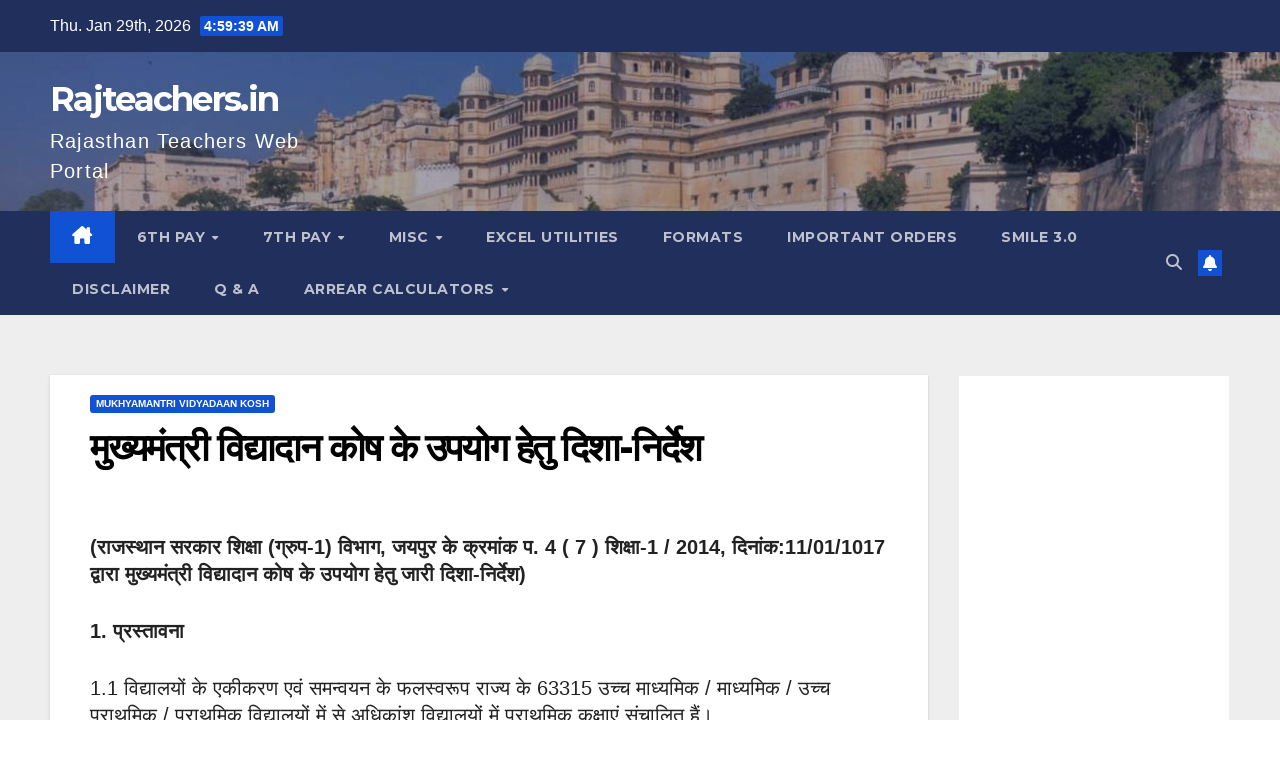

--- FILE ---
content_type: text/html; charset=UTF-8
request_url: https://www.rajteachers.in/%E0%A4%AE%E0%A5%81%E0%A4%96%E0%A5%8D%E0%A4%AF%E0%A4%AE%E0%A4%82%E0%A4%A4%E0%A5%8D%E0%A4%B0%E0%A5%80-%E0%A4%B5%E0%A4%BF%E0%A4%A6%E0%A5%8D%E0%A4%AF%E0%A4%BE%E0%A4%A6%E0%A4%BE%E0%A4%A8-%E0%A4%95-2/
body_size: 21059
content:
<!DOCTYPE html>
<html lang="en">
<head>
<meta charset="UTF-8">
<meta name="viewport" content="width=device-width, initial-scale=1">
<link rel="profile" href="http://gmpg.org/xfn/11">
<meta name='robots' content='index, follow, max-image-preview:large, max-snippet:-1, max-video-preview:-1' />
	<style>img:is([sizes="auto" i], [sizes^="auto," i]) { contain-intrinsic-size: 3000px 1500px }</style>
	
	<!-- This site is optimized with the Yoast SEO plugin v26.8 - https://yoast.com/product/yoast-seo-wordpress/ -->
	<title>मुख्यमंत्री विद्यादान कोष के उपयोग हेतु दिशा-निर्देश - Rajteachers.in</title>
	<link rel="canonical" href="https://www.rajteachers.in/मुख्यमंत्री-विद्यादान-क-2/" />
	<meta property="og:locale" content="en_US" />
	<meta property="og:type" content="article" />
	<meta property="og:title" content="मुख्यमंत्री विद्यादान कोष के उपयोग हेतु दिशा-निर्देश - Rajteachers.in" />
	<meta property="og:description" content="(राजस्थान सरकार शिक्षा (ग्रुप-1) विभाग, जयपुर के क्रमांक प. 4 ( 7 ) शिक्षा-1 / 2014, दिनांक:11/01/1017 द्वारा मुख्यमंत्री विद्यादान कोष के उपयोग हेतु जारी दिशा-निर्देश) 1. प्रस्तावना 1.1 विद्यालयों के एकीकरण एवं समन्वयन के फलस्वरूप राज्य के 63315 उच्च माध्यमिक / माध्यमिक / उच्च प्राथमिक / प्राथमिक विद्यालयों में से अधिकांश विद्यालयों में प्राथमिक [&hellip;]" />
	<meta property="og:url" content="https://www.rajteachers.in/मुख्यमंत्री-विद्यादान-क-2/" />
	<meta property="og:site_name" content="Rajteachers.in" />
	<meta property="article:publisher" content="https://www.facebook.com/Rajteachersin-130399694488201/" />
	<meta property="article:published_time" content="2021-06-23T10:11:57+00:00" />
	<meta property="article:modified_time" content="2021-06-23T10:16:29+00:00" />
	<meta name="author" content="admin" />
	<meta name="twitter:card" content="summary_large_image" />
	<meta name="twitter:label1" content="Written by" />
	<meta name="twitter:data1" content="admin" />
	<meta name="twitter:label2" content="Est. reading time" />
	<meta name="twitter:data2" content="8 minutes" />
	<script type="application/ld+json" class="yoast-schema-graph">{"@context":"https://schema.org","@graph":[{"@type":"Article","@id":"https://www.rajteachers.in/%e0%a4%ae%e0%a5%81%e0%a4%96%e0%a5%8d%e0%a4%af%e0%a4%ae%e0%a4%82%e0%a4%a4%e0%a5%8d%e0%a4%b0%e0%a5%80-%e0%a4%b5%e0%a4%bf%e0%a4%a6%e0%a5%8d%e0%a4%af%e0%a4%be%e0%a4%a6%e0%a4%be%e0%a4%a8-%e0%a4%95-2/#article","isPartOf":{"@id":"https://www.rajteachers.in/%e0%a4%ae%e0%a5%81%e0%a4%96%e0%a5%8d%e0%a4%af%e0%a4%ae%e0%a4%82%e0%a4%a4%e0%a5%8d%e0%a4%b0%e0%a5%80-%e0%a4%b5%e0%a4%bf%e0%a4%a6%e0%a5%8d%e0%a4%af%e0%a4%be%e0%a4%a6%e0%a4%be%e0%a4%a8-%e0%a4%95-2/"},"author":{"name":"admin","@id":"https://www.rajteachers.in/#/schema/person/26b5114b42cbd16b034ae8dd6aaa1e51"},"headline":"मुख्यमंत्री विद्यादान कोष के उपयोग हेतु दिशा-निर्देश","datePublished":"2021-06-23T10:11:57+00:00","dateModified":"2021-06-23T10:16:29+00:00","mainEntityOfPage":{"@id":"https://www.rajteachers.in/%e0%a4%ae%e0%a5%81%e0%a4%96%e0%a5%8d%e0%a4%af%e0%a4%ae%e0%a4%82%e0%a4%a4%e0%a5%8d%e0%a4%b0%e0%a5%80-%e0%a4%b5%e0%a4%bf%e0%a4%a6%e0%a5%8d%e0%a4%af%e0%a4%be%e0%a4%a6%e0%a4%be%e0%a4%a8-%e0%a4%95-2/"},"wordCount":39,"articleSection":["mukhyamantri vidyadaan kosh"],"inLanguage":"en"},{"@type":"WebPage","@id":"https://www.rajteachers.in/%e0%a4%ae%e0%a5%81%e0%a4%96%e0%a5%8d%e0%a4%af%e0%a4%ae%e0%a4%82%e0%a4%a4%e0%a5%8d%e0%a4%b0%e0%a5%80-%e0%a4%b5%e0%a4%bf%e0%a4%a6%e0%a5%8d%e0%a4%af%e0%a4%be%e0%a4%a6%e0%a4%be%e0%a4%a8-%e0%a4%95-2/","url":"https://www.rajteachers.in/%e0%a4%ae%e0%a5%81%e0%a4%96%e0%a5%8d%e0%a4%af%e0%a4%ae%e0%a4%82%e0%a4%a4%e0%a5%8d%e0%a4%b0%e0%a5%80-%e0%a4%b5%e0%a4%bf%e0%a4%a6%e0%a5%8d%e0%a4%af%e0%a4%be%e0%a4%a6%e0%a4%be%e0%a4%a8-%e0%a4%95-2/","name":"मुख्यमंत्री विद्यादान कोष के उपयोग हेतु दिशा-निर्देश - Rajteachers.in","isPartOf":{"@id":"https://www.rajteachers.in/#website"},"datePublished":"2021-06-23T10:11:57+00:00","dateModified":"2021-06-23T10:16:29+00:00","author":{"@id":"https://www.rajteachers.in/#/schema/person/26b5114b42cbd16b034ae8dd6aaa1e51"},"breadcrumb":{"@id":"https://www.rajteachers.in/%e0%a4%ae%e0%a5%81%e0%a4%96%e0%a5%8d%e0%a4%af%e0%a4%ae%e0%a4%82%e0%a4%a4%e0%a5%8d%e0%a4%b0%e0%a5%80-%e0%a4%b5%e0%a4%bf%e0%a4%a6%e0%a5%8d%e0%a4%af%e0%a4%be%e0%a4%a6%e0%a4%be%e0%a4%a8-%e0%a4%95-2/#breadcrumb"},"inLanguage":"en","potentialAction":[{"@type":"ReadAction","target":["https://www.rajteachers.in/%e0%a4%ae%e0%a5%81%e0%a4%96%e0%a5%8d%e0%a4%af%e0%a4%ae%e0%a4%82%e0%a4%a4%e0%a5%8d%e0%a4%b0%e0%a5%80-%e0%a4%b5%e0%a4%bf%e0%a4%a6%e0%a5%8d%e0%a4%af%e0%a4%be%e0%a4%a6%e0%a4%be%e0%a4%a8-%e0%a4%95-2/"]}]},{"@type":"BreadcrumbList","@id":"https://www.rajteachers.in/%e0%a4%ae%e0%a5%81%e0%a4%96%e0%a5%8d%e0%a4%af%e0%a4%ae%e0%a4%82%e0%a4%a4%e0%a5%8d%e0%a4%b0%e0%a5%80-%e0%a4%b5%e0%a4%bf%e0%a4%a6%e0%a5%8d%e0%a4%af%e0%a4%be%e0%a4%a6%e0%a4%be%e0%a4%a8-%e0%a4%95-2/#breadcrumb","itemListElement":[{"@type":"ListItem","position":1,"name":"Home","item":"https://www.rajteachers.in/"},{"@type":"ListItem","position":2,"name":"मुख्यमंत्री विद्यादान कोष के उपयोग हेतु दिशा-निर्देश"}]},{"@type":"WebSite","@id":"https://www.rajteachers.in/#website","url":"https://www.rajteachers.in/","name":"Rajteachers.in","description":"Rajasthan Teachers Web Portal","potentialAction":[{"@type":"SearchAction","target":{"@type":"EntryPoint","urlTemplate":"https://www.rajteachers.in/?s={search_term_string}"},"query-input":{"@type":"PropertyValueSpecification","valueRequired":true,"valueName":"search_term_string"}}],"inLanguage":"en"},{"@type":"Person","@id":"https://www.rajteachers.in/#/schema/person/26b5114b42cbd16b034ae8dd6aaa1e51","name":"admin","image":{"@type":"ImageObject","inLanguage":"en","@id":"https://www.rajteachers.in/#/schema/person/image/","url":"https://secure.gravatar.com/avatar/a711f2e32cbc8de709e7226dad5640587113e767048762ad9a97613dc3438a1f?s=96&d=mm&r=g","contentUrl":"https://secure.gravatar.com/avatar/a711f2e32cbc8de709e7226dad5640587113e767048762ad9a97613dc3438a1f?s=96&d=mm&r=g","caption":"admin"}}]}</script>
	<!-- / Yoast SEO plugin. -->


<link rel='dns-prefetch' href='//fonts.googleapis.com' />
<link rel="alternate" type="application/rss+xml" title="Rajteachers.in &raquo; Feed" href="https://www.rajteachers.in/feed/" />
<link rel="alternate" type="application/rss+xml" title="Rajteachers.in &raquo; Comments Feed" href="https://www.rajteachers.in/comments/feed/" />
<script>
window._wpemojiSettings = {"baseUrl":"https:\/\/s.w.org\/images\/core\/emoji\/16.0.1\/72x72\/","ext":".png","svgUrl":"https:\/\/s.w.org\/images\/core\/emoji\/16.0.1\/svg\/","svgExt":".svg","source":{"concatemoji":"https:\/\/www.rajteachers.in\/wp-includes\/js\/wp-emoji-release.min.js?ver=6.8.3"}};
/*! This file is auto-generated */
!function(s,n){var o,i,e;function c(e){try{var t={supportTests:e,timestamp:(new Date).valueOf()};sessionStorage.setItem(o,JSON.stringify(t))}catch(e){}}function p(e,t,n){e.clearRect(0,0,e.canvas.width,e.canvas.height),e.fillText(t,0,0);var t=new Uint32Array(e.getImageData(0,0,e.canvas.width,e.canvas.height).data),a=(e.clearRect(0,0,e.canvas.width,e.canvas.height),e.fillText(n,0,0),new Uint32Array(e.getImageData(0,0,e.canvas.width,e.canvas.height).data));return t.every(function(e,t){return e===a[t]})}function u(e,t){e.clearRect(0,0,e.canvas.width,e.canvas.height),e.fillText(t,0,0);for(var n=e.getImageData(16,16,1,1),a=0;a<n.data.length;a++)if(0!==n.data[a])return!1;return!0}function f(e,t,n,a){switch(t){case"flag":return n(e,"\ud83c\udff3\ufe0f\u200d\u26a7\ufe0f","\ud83c\udff3\ufe0f\u200b\u26a7\ufe0f")?!1:!n(e,"\ud83c\udde8\ud83c\uddf6","\ud83c\udde8\u200b\ud83c\uddf6")&&!n(e,"\ud83c\udff4\udb40\udc67\udb40\udc62\udb40\udc65\udb40\udc6e\udb40\udc67\udb40\udc7f","\ud83c\udff4\u200b\udb40\udc67\u200b\udb40\udc62\u200b\udb40\udc65\u200b\udb40\udc6e\u200b\udb40\udc67\u200b\udb40\udc7f");case"emoji":return!a(e,"\ud83e\udedf")}return!1}function g(e,t,n,a){var r="undefined"!=typeof WorkerGlobalScope&&self instanceof WorkerGlobalScope?new OffscreenCanvas(300,150):s.createElement("canvas"),o=r.getContext("2d",{willReadFrequently:!0}),i=(o.textBaseline="top",o.font="600 32px Arial",{});return e.forEach(function(e){i[e]=t(o,e,n,a)}),i}function t(e){var t=s.createElement("script");t.src=e,t.defer=!0,s.head.appendChild(t)}"undefined"!=typeof Promise&&(o="wpEmojiSettingsSupports",i=["flag","emoji"],n.supports={everything:!0,everythingExceptFlag:!0},e=new Promise(function(e){s.addEventListener("DOMContentLoaded",e,{once:!0})}),new Promise(function(t){var n=function(){try{var e=JSON.parse(sessionStorage.getItem(o));if("object"==typeof e&&"number"==typeof e.timestamp&&(new Date).valueOf()<e.timestamp+604800&&"object"==typeof e.supportTests)return e.supportTests}catch(e){}return null}();if(!n){if("undefined"!=typeof Worker&&"undefined"!=typeof OffscreenCanvas&&"undefined"!=typeof URL&&URL.createObjectURL&&"undefined"!=typeof Blob)try{var e="postMessage("+g.toString()+"("+[JSON.stringify(i),f.toString(),p.toString(),u.toString()].join(",")+"));",a=new Blob([e],{type:"text/javascript"}),r=new Worker(URL.createObjectURL(a),{name:"wpTestEmojiSupports"});return void(r.onmessage=function(e){c(n=e.data),r.terminate(),t(n)})}catch(e){}c(n=g(i,f,p,u))}t(n)}).then(function(e){for(var t in e)n.supports[t]=e[t],n.supports.everything=n.supports.everything&&n.supports[t],"flag"!==t&&(n.supports.everythingExceptFlag=n.supports.everythingExceptFlag&&n.supports[t]);n.supports.everythingExceptFlag=n.supports.everythingExceptFlag&&!n.supports.flag,n.DOMReady=!1,n.readyCallback=function(){n.DOMReady=!0}}).then(function(){return e}).then(function(){var e;n.supports.everything||(n.readyCallback(),(e=n.source||{}).concatemoji?t(e.concatemoji):e.wpemoji&&e.twemoji&&(t(e.twemoji),t(e.wpemoji)))}))}((window,document),window._wpemojiSettings);
</script>
<style id='wp-emoji-styles-inline-css'>

	img.wp-smiley, img.emoji {
		display: inline !important;
		border: none !important;
		box-shadow: none !important;
		height: 1em !important;
		width: 1em !important;
		margin: 0 0.07em !important;
		vertical-align: -0.1em !important;
		background: none !important;
		padding: 0 !important;
	}
</style>
<link rel='stylesheet' id='wp-block-library-css' href='https://www.rajteachers.in/wp-includes/css/dist/block-library/style.min.css?ver=6.8.3' media='all' />
<style id='wp-block-library-theme-inline-css'>
.wp-block-audio :where(figcaption){color:#555;font-size:13px;text-align:center}.is-dark-theme .wp-block-audio :where(figcaption){color:#ffffffa6}.wp-block-audio{margin:0 0 1em}.wp-block-code{border:1px solid #ccc;border-radius:4px;font-family:Menlo,Consolas,monaco,monospace;padding:.8em 1em}.wp-block-embed :where(figcaption){color:#555;font-size:13px;text-align:center}.is-dark-theme .wp-block-embed :where(figcaption){color:#ffffffa6}.wp-block-embed{margin:0 0 1em}.blocks-gallery-caption{color:#555;font-size:13px;text-align:center}.is-dark-theme .blocks-gallery-caption{color:#ffffffa6}:root :where(.wp-block-image figcaption){color:#555;font-size:13px;text-align:center}.is-dark-theme :root :where(.wp-block-image figcaption){color:#ffffffa6}.wp-block-image{margin:0 0 1em}.wp-block-pullquote{border-bottom:4px solid;border-top:4px solid;color:currentColor;margin-bottom:1.75em}.wp-block-pullquote cite,.wp-block-pullquote footer,.wp-block-pullquote__citation{color:currentColor;font-size:.8125em;font-style:normal;text-transform:uppercase}.wp-block-quote{border-left:.25em solid;margin:0 0 1.75em;padding-left:1em}.wp-block-quote cite,.wp-block-quote footer{color:currentColor;font-size:.8125em;font-style:normal;position:relative}.wp-block-quote:where(.has-text-align-right){border-left:none;border-right:.25em solid;padding-left:0;padding-right:1em}.wp-block-quote:where(.has-text-align-center){border:none;padding-left:0}.wp-block-quote.is-large,.wp-block-quote.is-style-large,.wp-block-quote:where(.is-style-plain){border:none}.wp-block-search .wp-block-search__label{font-weight:700}.wp-block-search__button{border:1px solid #ccc;padding:.375em .625em}:where(.wp-block-group.has-background){padding:1.25em 2.375em}.wp-block-separator.has-css-opacity{opacity:.4}.wp-block-separator{border:none;border-bottom:2px solid;margin-left:auto;margin-right:auto}.wp-block-separator.has-alpha-channel-opacity{opacity:1}.wp-block-separator:not(.is-style-wide):not(.is-style-dots){width:100px}.wp-block-separator.has-background:not(.is-style-dots){border-bottom:none;height:1px}.wp-block-separator.has-background:not(.is-style-wide):not(.is-style-dots){height:2px}.wp-block-table{margin:0 0 1em}.wp-block-table td,.wp-block-table th{word-break:normal}.wp-block-table :where(figcaption){color:#555;font-size:13px;text-align:center}.is-dark-theme .wp-block-table :where(figcaption){color:#ffffffa6}.wp-block-video :where(figcaption){color:#555;font-size:13px;text-align:center}.is-dark-theme .wp-block-video :where(figcaption){color:#ffffffa6}.wp-block-video{margin:0 0 1em}:root :where(.wp-block-template-part.has-background){margin-bottom:0;margin-top:0;padding:1.25em 2.375em}
</style>
<style id='classic-theme-styles-inline-css'>
/*! This file is auto-generated */
.wp-block-button__link{color:#fff;background-color:#32373c;border-radius:9999px;box-shadow:none;text-decoration:none;padding:calc(.667em + 2px) calc(1.333em + 2px);font-size:1.125em}.wp-block-file__button{background:#32373c;color:#fff;text-decoration:none}
</style>
<style id='global-styles-inline-css'>
:root{--wp--preset--aspect-ratio--square: 1;--wp--preset--aspect-ratio--4-3: 4/3;--wp--preset--aspect-ratio--3-4: 3/4;--wp--preset--aspect-ratio--3-2: 3/2;--wp--preset--aspect-ratio--2-3: 2/3;--wp--preset--aspect-ratio--16-9: 16/9;--wp--preset--aspect-ratio--9-16: 9/16;--wp--preset--color--black: #000000;--wp--preset--color--cyan-bluish-gray: #abb8c3;--wp--preset--color--white: #ffffff;--wp--preset--color--pale-pink: #f78da7;--wp--preset--color--vivid-red: #cf2e2e;--wp--preset--color--luminous-vivid-orange: #ff6900;--wp--preset--color--luminous-vivid-amber: #fcb900;--wp--preset--color--light-green-cyan: #7bdcb5;--wp--preset--color--vivid-green-cyan: #00d084;--wp--preset--color--pale-cyan-blue: #8ed1fc;--wp--preset--color--vivid-cyan-blue: #0693e3;--wp--preset--color--vivid-purple: #9b51e0;--wp--preset--gradient--vivid-cyan-blue-to-vivid-purple: linear-gradient(135deg,rgba(6,147,227,1) 0%,rgb(155,81,224) 100%);--wp--preset--gradient--light-green-cyan-to-vivid-green-cyan: linear-gradient(135deg,rgb(122,220,180) 0%,rgb(0,208,130) 100%);--wp--preset--gradient--luminous-vivid-amber-to-luminous-vivid-orange: linear-gradient(135deg,rgba(252,185,0,1) 0%,rgba(255,105,0,1) 100%);--wp--preset--gradient--luminous-vivid-orange-to-vivid-red: linear-gradient(135deg,rgba(255,105,0,1) 0%,rgb(207,46,46) 100%);--wp--preset--gradient--very-light-gray-to-cyan-bluish-gray: linear-gradient(135deg,rgb(238,238,238) 0%,rgb(169,184,195) 100%);--wp--preset--gradient--cool-to-warm-spectrum: linear-gradient(135deg,rgb(74,234,220) 0%,rgb(151,120,209) 20%,rgb(207,42,186) 40%,rgb(238,44,130) 60%,rgb(251,105,98) 80%,rgb(254,248,76) 100%);--wp--preset--gradient--blush-light-purple: linear-gradient(135deg,rgb(255,206,236) 0%,rgb(152,150,240) 100%);--wp--preset--gradient--blush-bordeaux: linear-gradient(135deg,rgb(254,205,165) 0%,rgb(254,45,45) 50%,rgb(107,0,62) 100%);--wp--preset--gradient--luminous-dusk: linear-gradient(135deg,rgb(255,203,112) 0%,rgb(199,81,192) 50%,rgb(65,88,208) 100%);--wp--preset--gradient--pale-ocean: linear-gradient(135deg,rgb(255,245,203) 0%,rgb(182,227,212) 50%,rgb(51,167,181) 100%);--wp--preset--gradient--electric-grass: linear-gradient(135deg,rgb(202,248,128) 0%,rgb(113,206,126) 100%);--wp--preset--gradient--midnight: linear-gradient(135deg,rgb(2,3,129) 0%,rgb(40,116,252) 100%);--wp--preset--font-size--small: 13px;--wp--preset--font-size--medium: 20px;--wp--preset--font-size--large: 36px;--wp--preset--font-size--x-large: 42px;--wp--preset--spacing--20: 0.44rem;--wp--preset--spacing--30: 0.67rem;--wp--preset--spacing--40: 1rem;--wp--preset--spacing--50: 1.5rem;--wp--preset--spacing--60: 2.25rem;--wp--preset--spacing--70: 3.38rem;--wp--preset--spacing--80: 5.06rem;--wp--preset--shadow--natural: 6px 6px 9px rgba(0, 0, 0, 0.2);--wp--preset--shadow--deep: 12px 12px 50px rgba(0, 0, 0, 0.4);--wp--preset--shadow--sharp: 6px 6px 0px rgba(0, 0, 0, 0.2);--wp--preset--shadow--outlined: 6px 6px 0px -3px rgba(255, 255, 255, 1), 6px 6px rgba(0, 0, 0, 1);--wp--preset--shadow--crisp: 6px 6px 0px rgba(0, 0, 0, 1);}:root :where(.is-layout-flow) > :first-child{margin-block-start: 0;}:root :where(.is-layout-flow) > :last-child{margin-block-end: 0;}:root :where(.is-layout-flow) > *{margin-block-start: 24px;margin-block-end: 0;}:root :where(.is-layout-constrained) > :first-child{margin-block-start: 0;}:root :where(.is-layout-constrained) > :last-child{margin-block-end: 0;}:root :where(.is-layout-constrained) > *{margin-block-start: 24px;margin-block-end: 0;}:root :where(.is-layout-flex){gap: 24px;}:root :where(.is-layout-grid){gap: 24px;}body .is-layout-flex{display: flex;}.is-layout-flex{flex-wrap: wrap;align-items: center;}.is-layout-flex > :is(*, div){margin: 0;}body .is-layout-grid{display: grid;}.is-layout-grid > :is(*, div){margin: 0;}.has-black-color{color: var(--wp--preset--color--black) !important;}.has-cyan-bluish-gray-color{color: var(--wp--preset--color--cyan-bluish-gray) !important;}.has-white-color{color: var(--wp--preset--color--white) !important;}.has-pale-pink-color{color: var(--wp--preset--color--pale-pink) !important;}.has-vivid-red-color{color: var(--wp--preset--color--vivid-red) !important;}.has-luminous-vivid-orange-color{color: var(--wp--preset--color--luminous-vivid-orange) !important;}.has-luminous-vivid-amber-color{color: var(--wp--preset--color--luminous-vivid-amber) !important;}.has-light-green-cyan-color{color: var(--wp--preset--color--light-green-cyan) !important;}.has-vivid-green-cyan-color{color: var(--wp--preset--color--vivid-green-cyan) !important;}.has-pale-cyan-blue-color{color: var(--wp--preset--color--pale-cyan-blue) !important;}.has-vivid-cyan-blue-color{color: var(--wp--preset--color--vivid-cyan-blue) !important;}.has-vivid-purple-color{color: var(--wp--preset--color--vivid-purple) !important;}.has-black-background-color{background-color: var(--wp--preset--color--black) !important;}.has-cyan-bluish-gray-background-color{background-color: var(--wp--preset--color--cyan-bluish-gray) !important;}.has-white-background-color{background-color: var(--wp--preset--color--white) !important;}.has-pale-pink-background-color{background-color: var(--wp--preset--color--pale-pink) !important;}.has-vivid-red-background-color{background-color: var(--wp--preset--color--vivid-red) !important;}.has-luminous-vivid-orange-background-color{background-color: var(--wp--preset--color--luminous-vivid-orange) !important;}.has-luminous-vivid-amber-background-color{background-color: var(--wp--preset--color--luminous-vivid-amber) !important;}.has-light-green-cyan-background-color{background-color: var(--wp--preset--color--light-green-cyan) !important;}.has-vivid-green-cyan-background-color{background-color: var(--wp--preset--color--vivid-green-cyan) !important;}.has-pale-cyan-blue-background-color{background-color: var(--wp--preset--color--pale-cyan-blue) !important;}.has-vivid-cyan-blue-background-color{background-color: var(--wp--preset--color--vivid-cyan-blue) !important;}.has-vivid-purple-background-color{background-color: var(--wp--preset--color--vivid-purple) !important;}.has-black-border-color{border-color: var(--wp--preset--color--black) !important;}.has-cyan-bluish-gray-border-color{border-color: var(--wp--preset--color--cyan-bluish-gray) !important;}.has-white-border-color{border-color: var(--wp--preset--color--white) !important;}.has-pale-pink-border-color{border-color: var(--wp--preset--color--pale-pink) !important;}.has-vivid-red-border-color{border-color: var(--wp--preset--color--vivid-red) !important;}.has-luminous-vivid-orange-border-color{border-color: var(--wp--preset--color--luminous-vivid-orange) !important;}.has-luminous-vivid-amber-border-color{border-color: var(--wp--preset--color--luminous-vivid-amber) !important;}.has-light-green-cyan-border-color{border-color: var(--wp--preset--color--light-green-cyan) !important;}.has-vivid-green-cyan-border-color{border-color: var(--wp--preset--color--vivid-green-cyan) !important;}.has-pale-cyan-blue-border-color{border-color: var(--wp--preset--color--pale-cyan-blue) !important;}.has-vivid-cyan-blue-border-color{border-color: var(--wp--preset--color--vivid-cyan-blue) !important;}.has-vivid-purple-border-color{border-color: var(--wp--preset--color--vivid-purple) !important;}.has-vivid-cyan-blue-to-vivid-purple-gradient-background{background: var(--wp--preset--gradient--vivid-cyan-blue-to-vivid-purple) !important;}.has-light-green-cyan-to-vivid-green-cyan-gradient-background{background: var(--wp--preset--gradient--light-green-cyan-to-vivid-green-cyan) !important;}.has-luminous-vivid-amber-to-luminous-vivid-orange-gradient-background{background: var(--wp--preset--gradient--luminous-vivid-amber-to-luminous-vivid-orange) !important;}.has-luminous-vivid-orange-to-vivid-red-gradient-background{background: var(--wp--preset--gradient--luminous-vivid-orange-to-vivid-red) !important;}.has-very-light-gray-to-cyan-bluish-gray-gradient-background{background: var(--wp--preset--gradient--very-light-gray-to-cyan-bluish-gray) !important;}.has-cool-to-warm-spectrum-gradient-background{background: var(--wp--preset--gradient--cool-to-warm-spectrum) !important;}.has-blush-light-purple-gradient-background{background: var(--wp--preset--gradient--blush-light-purple) !important;}.has-blush-bordeaux-gradient-background{background: var(--wp--preset--gradient--blush-bordeaux) !important;}.has-luminous-dusk-gradient-background{background: var(--wp--preset--gradient--luminous-dusk) !important;}.has-pale-ocean-gradient-background{background: var(--wp--preset--gradient--pale-ocean) !important;}.has-electric-grass-gradient-background{background: var(--wp--preset--gradient--electric-grass) !important;}.has-midnight-gradient-background{background: var(--wp--preset--gradient--midnight) !important;}.has-small-font-size{font-size: var(--wp--preset--font-size--small) !important;}.has-medium-font-size{font-size: var(--wp--preset--font-size--medium) !important;}.has-large-font-size{font-size: var(--wp--preset--font-size--large) !important;}.has-x-large-font-size{font-size: var(--wp--preset--font-size--x-large) !important;}
:root :where(.wp-block-pullquote){font-size: 1.5em;line-height: 1.6;}
</style>
<link rel='stylesheet' id='newsup-fonts-css' href='//fonts.googleapis.com/css?family=Montserrat%3A400%2C500%2C700%2C800%7CWork%2BSans%3A300%2C400%2C500%2C600%2C700%2C800%2C900%26display%3Dswap&#038;subset=latin%2Clatin-ext' media='all' />
<link rel='stylesheet' id='bootstrap-css' href='https://www.rajteachers.in/wp-content/themes/newsup/css/bootstrap.css?ver=6.8.3' media='all' />
<link rel='stylesheet' id='newsup-style-css' href='https://www.rajteachers.in/wp-content/themes/newsup-child/style.css?ver=6.8.3' media='all' />
<link rel='stylesheet' id='font-awesome-5-all-css' href='https://www.rajteachers.in/wp-content/themes/newsup/css/font-awesome/css/all.min.css?ver=6.8.3' media='all' />
<link rel='stylesheet' id='font-awesome-4-shim-css' href='https://www.rajteachers.in/wp-content/themes/newsup/css/font-awesome/css/v4-shims.min.css?ver=6.8.3' media='all' />
<link rel='stylesheet' id='owl-carousel-css' href='https://www.rajteachers.in/wp-content/themes/newsup/css/owl.carousel.css?ver=6.8.3' media='all' />
<link rel='stylesheet' id='smartmenus-css' href='https://www.rajteachers.in/wp-content/themes/newsup/css/jquery.smartmenus.bootstrap.css?ver=6.8.3' media='all' />
<link rel='stylesheet' id='newsup-custom-css-css' href='https://www.rajteachers.in/wp-content/themes/newsup/inc/ansar/customize/css/customizer.css?ver=1.0' media='all' />
<link rel='stylesheet' id='tablepress-default-css' href='https://www.rajteachers.in/wp-content/plugins/tablepress/css/build/default.css?ver=3.2.6' media='all' />
<link rel='stylesheet' id='newsup-style-parent-css' href='https://www.rajteachers.in/wp-content/themes/newsup/style.css?ver=6.8.3' media='all' />
<link rel='stylesheet' id='newsberg-style-css' href='https://www.rajteachers.in/wp-content/themes/newsup-child/style.css?ver=1.0' media='all' />
<link rel='stylesheet' id='newsberg-default-css-css' href='https://www.rajteachers.in/wp-content/themes/newsup-child/css/colors/default.css?ver=6.8.3' media='all' />
<script src="https://www.rajteachers.in/wp-includes/js/jquery/jquery.min.js?ver=3.7.1" id="jquery-core-js"></script>
<script src="https://www.rajteachers.in/wp-includes/js/jquery/jquery-migrate.min.js?ver=3.4.1" id="jquery-migrate-js"></script>
<script src="https://www.rajteachers.in/wp-content/themes/newsup/js/navigation.js?ver=6.8.3" id="newsup-navigation-js"></script>
<script src="https://www.rajteachers.in/wp-content/themes/newsup/js/bootstrap.js?ver=6.8.3" id="bootstrap-js"></script>
<script src="https://www.rajteachers.in/wp-content/themes/newsup/js/owl.carousel.min.js?ver=6.8.3" id="owl-carousel-min-js"></script>
<script src="https://www.rajteachers.in/wp-content/themes/newsup/js/jquery.smartmenus.js?ver=6.8.3" id="smartmenus-js-js"></script>
<script src="https://www.rajteachers.in/wp-content/themes/newsup/js/jquery.smartmenus.bootstrap.js?ver=6.8.3" id="bootstrap-smartmenus-js-js"></script>
<script src="https://www.rajteachers.in/wp-content/themes/newsup/js/jquery.marquee.js?ver=6.8.3" id="newsup-marquee-js-js"></script>
<script src="https://www.rajteachers.in/wp-content/themes/newsup/js/main.js?ver=6.8.3" id="newsup-main-js-js"></script>
<link rel="https://api.w.org/" href="https://www.rajteachers.in/wp-json/" /><link rel="alternate" title="JSON" type="application/json" href="https://www.rajteachers.in/wp-json/wp/v2/posts/17066" /><link rel="EditURI" type="application/rsd+xml" title="RSD" href="https://www.rajteachers.in/xmlrpc.php?rsd" />
<meta name="generator" content="WordPress 6.8.3" />
<link rel='shortlink' href='https://www.rajteachers.in/?p=17066' />
<link rel="alternate" title="oEmbed (JSON)" type="application/json+oembed" href="https://www.rajteachers.in/wp-json/oembed/1.0/embed?url=https%3A%2F%2Fwww.rajteachers.in%2F%25e0%25a4%25ae%25e0%25a5%2581%25e0%25a4%2596%25e0%25a5%258d%25e0%25a4%25af%25e0%25a4%25ae%25e0%25a4%2582%25e0%25a4%25a4%25e0%25a5%258d%25e0%25a4%25b0%25e0%25a5%2580-%25e0%25a4%25b5%25e0%25a4%25bf%25e0%25a4%25a6%25e0%25a5%258d%25e0%25a4%25af%25e0%25a4%25be%25e0%25a4%25a6%25e0%25a4%25be%25e0%25a4%25a8-%25e0%25a4%2595-2%2F" />
<link rel="alternate" title="oEmbed (XML)" type="text/xml+oembed" href="https://www.rajteachers.in/wp-json/oembed/1.0/embed?url=https%3A%2F%2Fwww.rajteachers.in%2F%25e0%25a4%25ae%25e0%25a5%2581%25e0%25a4%2596%25e0%25a5%258d%25e0%25a4%25af%25e0%25a4%25ae%25e0%25a4%2582%25e0%25a4%25a4%25e0%25a5%258d%25e0%25a4%25b0%25e0%25a5%2580-%25e0%25a4%25b5%25e0%25a4%25bf%25e0%25a4%25a6%25e0%25a5%258d%25e0%25a4%25af%25e0%25a4%25be%25e0%25a4%25a6%25e0%25a4%25be%25e0%25a4%25a8-%25e0%25a4%2595-2%2F&#038;format=xml" />
 
<style type="text/css" id="custom-background-css">
    .wrapper { background-color: #eee; }
</style>
    <style type="text/css">
            body .site-title a,
        body .site-description {
            color: ##143745;
        }

        .site-branding-text .site-title a {
                font-size: px;
            }

            @media only screen and (max-width: 640px) {
                .site-branding-text .site-title a {
                    font-size: 40px;

                }
            }

            @media only screen and (max-width: 375px) {
                .site-branding-text .site-title a {
                    font-size: 32px;

                }
            }

        </style>
    <link rel="icon" href="https://www.rajteachers.in/wp-content/uploads/2020/10/image-1-150x150.png" sizes="32x32" />
<link rel="icon" href="https://www.rajteachers.in/wp-content/uploads/2020/10/image-1.png" sizes="192x192" />
<link rel="apple-touch-icon" href="https://www.rajteachers.in/wp-content/uploads/2020/10/image-1.png" />
<meta name="msapplication-TileImage" content="https://www.rajteachers.in/wp-content/uploads/2020/10/image-1.png" />
		<style id="wp-custom-css">
			p { 
font-size:20px; 
}

.post li {
	font-size: 20px;
}		</style>
		</head>
<body class="wp-singular post-template-default single single-post postid-17066 single-format-standard wp-embed-responsive wp-theme-newsup wp-child-theme-newsup-child ta-hide-date-author-in-list" >
<div id="page" class="site">
<a class="skip-link screen-reader-text" href="#content">
Skip to content</a>
  <div class="wrapper" id="custom-background-css">
    <header class="mg-headwidget">
      <!--==================== TOP BAR ====================-->
      <div class="mg-head-detail hidden-xs">
    <div class="container-fluid">
        <div class="row align-items-center">
            <div class="col-md-6 col-xs-12">
                <ul class="info-left">
                                <li>Thu. Jan 29th, 2026                 <span  id="time" class="time"></span>
                        </li>
                        </ul>
            </div>
            <div class="col-md-6 col-xs-12">
                <ul class="mg-social info-right">
                                    </ul>
            </div>
        </div>
    </div>
</div>
      <div class="clearfix"></div>

      
      <div class="mg-nav-widget-area-back" style='background-image: url("https://www.rajteachers.in/wp-content/uploads/2020/10/header-image.jpg" );'>
                <div class="overlay">
          <div class="inner"  style="background-color:rgba(32,47,91,0.4);" > 
              <div class="container-fluid">
                  <div class="mg-nav-widget-area">
                    <div class="row align-items-center">
                      <div class="col-md-3 text-center-xs">
                        <div class="navbar-header">
                          <div class="site-logo">
                                                      </div>
                          <div class="site-branding-text ">
                                                            <p class="site-title"> <a href="https://www.rajteachers.in/" rel="home">Rajteachers.in</a></p>
                                                            <p class="site-description">Rajasthan Teachers Web Portal</p>
                          </div>    
                        </div>
                      </div>
                                          </div>
                  </div>
              </div>
          </div>
        </div>
      </div>
    <div class="mg-menu-full">
      <nav class="navbar navbar-expand-lg navbar-wp">
        <div class="container-fluid">
          <!-- Right nav -->
          <div class="m-header align-items-center">
                            <a class="mobilehomebtn" href="https://www.rajteachers.in"><span class="fa-solid fa-house-chimney"></span></a>
              <!-- navbar-toggle -->
              <button class="navbar-toggler mx-auto" type="button" data-toggle="collapse" data-target="#navbar-wp" aria-controls="navbarSupportedContent" aria-expanded="false" aria-label="Toggle navigation">
                <span class="burger">
                  <span class="burger-line"></span>
                  <span class="burger-line"></span>
                  <span class="burger-line"></span>
                </span>
              </button>
              <!-- /navbar-toggle -->
                          <div class="dropdown show mg-search-box pr-2">
                <a class="dropdown-toggle msearch ml-auto" href="#" role="button" id="dropdownMenuLink" data-toggle="dropdown" aria-haspopup="true" aria-expanded="false">
                <i class="fas fa-search"></i>
                </a> 
                <div class="dropdown-menu searchinner" aria-labelledby="dropdownMenuLink">
                    <form role="search" method="get" id="searchform" action="https://www.rajteachers.in/">
  <div class="input-group">
    <input type="search" class="form-control" placeholder="Search" value="" name="s" />
    <span class="input-group-btn btn-default">
    <button type="submit" class="btn"> <i class="fas fa-search"></i> </button>
    </span> </div>
</form>                </div>
            </div>
                  <a href="#" target="_blank" class="btn-bell btn-theme mx-2"><i class="fa fa-bell"></i></a>
                      
          </div>
          <!-- /Right nav --> 
          <div class="collapse navbar-collapse" id="navbar-wp">
            <div class="d-md-block">
              <ul id="menu-hanuman_menu" class="nav navbar-nav mr-auto "><li class="active home"><a class="homebtn" href="https://www.rajteachers.in"><span class='fa-solid fa-house-chimney'></span></a></li><li id="menu-item-346" class="menu-item menu-item-type-post_type menu-item-object-page menu-item-has-children menu-item-346 dropdown"><a class="nav-link" title="6th pay" href="https://www.rajteachers.in/da-rates-gpf-and-rpmf-slab-in-6th-pay-rajasthan/" data-toggle="dropdown" class="dropdown-toggle">6th pay </a>
<ul role="menu" class=" dropdown-menu">
	<li id="menu-item-447" class="menu-item menu-item-type-post_type menu-item-object-page menu-item-447"><a class="dropdown-item" title="DA Rates" href="https://www.rajteachers.in/da-rates-6th-pay-commission/">DA Rates</a></li>
	<li id="menu-item-18848" class="menu-item menu-item-type-custom menu-item-object-custom menu-item-has-children menu-item-18848 dropdown"><a class="dropdown-item" title="Deductions" href="#">Deductions</a>
	<ul role="menu" class=" dropdown-menu">
		<li id="menu-item-505" class="menu-item menu-item-type-post_type menu-item-object-page menu-item-505"><a class="dropdown-item" title="RPMF DEDUCTION SLAB" href="https://www.rajteachers.in/rpmf-deduction-slab-in-6th-pay-commission/">RPMF DEDUCTION SLAB</a></li>
		<li id="menu-item-508" class="menu-item menu-item-type-post_type menu-item-object-page menu-item-508"><a class="dropdown-item" title="GPF RATE OF DEDUCTION" href="https://www.rajteachers.in/rpmf-rate-of-deduction-in-6th-pay-commission/">GPF RATE OF DEDUCTION</a></li>
		<li id="menu-item-514" class="menu-item menu-item-type-post_type menu-item-object-page menu-item-514"><a class="dropdown-item" title="S.I. Deduction Slab" href="https://www.rajteachers.in/state-insurance-rate-in-6th-pay-commission/">S.I. Deduction Slab</a></li>
	</ul>
</li>
	<li id="menu-item-1561" class="menu-item menu-item-type-post_type menu-item-object-page menu-item-1561"><a class="dropdown-item" title="Fix Pay to Probationer Trainee" href="https://www.rajteachers.in/fix-pay-to-probationer-trainee-in-6th-pay-rajasthan/">Fix Pay to Probationer Trainee</a></li>
	<li id="menu-item-12555" class="menu-item menu-item-type-post_type menu-item-object-post menu-item-12555"><a class="dropdown-item" title="Initial Grade Pay and ACP" href="https://www.rajteachers.in/initial-grade-pay-and-acp-in-6th-pay-commission/">Initial Grade Pay and ACP</a></li>
	<li id="menu-item-1821" class="menu-item menu-item-type-post_type menu-item-object-page menu-item-1821"><a class="dropdown-item" title="City Compensatory Allowance" href="https://www.rajteachers.in/city-compensatory-allowance-to-rajasthan-government-employees-in-6th-pay-commission/">City Compensatory Allowance</a></li>
	<li id="menu-item-18813" class="menu-item menu-item-type-custom menu-item-object-custom menu-item-18813"><a class="dropdown-item" title="Running Pay Bands and Grade Pays" href="https://www.rajteachers.in/running-pay-bands-and-grade-pays-in-6th-pay-commission-rajasthan/">Running Pay Bands and Grade Pays</a></li>
	<li id="menu-item-18816" class="menu-item menu-item-type-custom menu-item-object-custom menu-item-has-children menu-item-18816 dropdown"><a class="dropdown-item" title="Downloads" href="#">Downloads</a>
	<ul role="menu" class=" dropdown-menu">
		<li id="menu-item-18817" class="menu-item menu-item-type-custom menu-item-object-custom menu-item-18817"><a class="dropdown-item" title="Option form for Pensioners" href="https://finance.rajasthan.gov.in/docs/sixthpc/pen.pdf">Option form for Pensioners</a></li>
		<li id="menu-item-18818" class="menu-item menu-item-type-custom menu-item-object-custom menu-item-18818"><a class="dropdown-item" title="Fixation Statement for Employees" href="https://finance.rajasthan.gov.in/docs/sixthpc/fix.pdf">Fixation Statement for Employees</a></li>
		<li id="menu-item-18819" class="menu-item menu-item-type-custom menu-item-object-custom menu-item-18819"><a class="dropdown-item" title="Option form for Employees" href="https://finance.rajasthan.gov.in/docs/sixthpc/emp.pdf">Option form for Employees</a></li>
		<li id="menu-item-18820" class="menu-item menu-item-type-custom menu-item-object-custom menu-item-18820"><a class="dropdown-item" title="Revised pay scale 2008 Rules" href="https://finance.rajasthan.gov.in/docs/rules/RCS_RevisedPayRules2008.pdf">Revised pay scale 2008 Rules</a></li>
		<li id="menu-item-18821" class="menu-item menu-item-type-custom menu-item-object-custom menu-item-18821"><a class="dropdown-item" title="Revision of Pension" href="https://finance.rajasthan.gov.in/docs/sixthpc/pension.pdf">Revision of Pension</a></li>
	</ul>
</li>
</ul>
</li>
<li id="menu-item-345" class="menu-item menu-item-type-post_type menu-item-object-page menu-item-has-children menu-item-345 dropdown"><a class="nav-link" title="7Th Pay" href="https://www.rajteachers.in/7th-pay-commission/" data-toggle="dropdown" class="dropdown-toggle">7Th Pay </a>
<ul role="menu" class=" dropdown-menu">
	<li id="menu-item-9574" class="menu-item menu-item-type-post_type menu-item-object-page menu-item-9574"><a class="dropdown-item" title="Increment Table 7th Pay commission Rajasthan For Level-1 to Level-13" href="https://www.rajteachers.in/fixation-and-increament-table-for-7th-pay-commission-rajasthan-level-1-to-level-13/">Increment Table 7th Pay commission Rajasthan For Level-1 to Level-13</a></li>
	<li id="menu-item-9575" class="menu-item menu-item-type-post_type menu-item-object-page menu-item-9575"><a class="dropdown-item" title="Increment Table 7th Pay commission Rajasthan For Level-14 to Level-24" href="https://www.rajteachers.in/fixation-and-increament-table-for-7th-pay-commission-rajasthan-pb-3-pb-4/">Increment Table 7th Pay commission Rajasthan For Level-14 to Level-24</a></li>
	<li id="menu-item-479" class="menu-item menu-item-type-post_type menu-item-object-page menu-item-479"><a class="dropdown-item" title="DA/HRA RATES IN 7TH PAY COMMISSION" href="https://www.rajteachers.in/da-rates-in-7th-pay-commission/">DA/HRA RATES IN 7TH PAY COMMISSION</a></li>
	<li id="menu-item-389" class="menu-item menu-item-type-post_type menu-item-object-page menu-item-389"><a class="dropdown-item" title="GPF Rates of Deduction in 7th pay commission Rajasthan" href="https://www.rajteachers.in/gpf-rate-of-deduction-in-7th-pay-commission/">GPF Rates of Deduction in 7th pay commission Rajasthan</a></li>
	<li id="menu-item-392" class="menu-item menu-item-type-post_type menu-item-object-page menu-item-392"><a class="dropdown-item" title="SI Rates" href="https://www.rajteachers.in/si-rates/">SI Rates</a></li>
	<li id="menu-item-10159" class="menu-item menu-item-type-custom menu-item-object-custom menu-item-10159"><a class="dropdown-item" title="7th Pay Increment Chart PDF" href="https://www.rajteachers.in/7th-pay-commission-increment-chart/">7th Pay Increment Chart PDF</a></li>
	<li id="menu-item-19045" class="menu-item menu-item-type-post_type menu-item-object-page menu-item-19045"><a class="dropdown-item" title="MACP RULES FOR EDUCATION DEPARTMENT RAJASTHAN EMPLOYEES" href="https://www.rajteachers.in/macp-rules-for-education-department-rajasthan-employees/">MACP RULES FOR EDUCATION DEPARTMENT RAJASTHAN EMPLOYEES</a></li>
	<li id="menu-item-18342" class="menu-item menu-item-type-post_type menu-item-object-page menu-item-18342"><a class="dropdown-item" title="GPF Deduction for Probationer Employees" href="https://www.rajteachers.in/gpf-deduction-for-probationer-employees-of-rajasthan-government/">GPF Deduction for Probationer Employees</a></li>
	<li id="menu-item-395" class="menu-item menu-item-type-post_type menu-item-object-page menu-item-395"><a class="dropdown-item" title="RPMF Slab in 7th pay Commission Rajasthan" href="https://www.rajteachers.in/rpmf-slab-in-7th-pay-commission-rajasthan/">RPMF Slab in 7th pay Commission Rajasthan</a></li>
	<li id="menu-item-1878" class="menu-item menu-item-type-post_type menu-item-object-page menu-item-1878"><a class="dropdown-item" title="Fixation Table 7th  Pay Commission" href="https://www.rajteachers.in/fixation-table-7th-pay-commission/">Fixation Table 7th  Pay Commission</a></li>
	<li id="menu-item-17337" class="menu-item menu-item-type-custom menu-item-object-custom menu-item-17337"><a class="dropdown-item" title="RGHS DEDUCTION" href="https://www.rajteachers.in/rghsf-deduction-slab-for-rajasthan-government-employees/">RGHS DEDUCTION</a></li>
	<li id="menu-item-18109" class="menu-item menu-item-type-post_type menu-item-object-page menu-item-18109"><a class="dropdown-item" title="यात्रा भत्ता नियम (TA Rules)" href="https://www.rajteachers.in/%e0%a4%af%e0%a4%be%e0%a4%a4%e0%a5%8d%e0%a4%b0%e0%a4%be-%e0%a4%ad%e0%a4%a4%e0%a5%8d%e0%a4%a4%e0%a4%be-%e0%a4%a8%e0%a4%bf%e0%a4%af%e0%a4%ae-ta-rules/">यात्रा भत्ता नियम (TA Rules)</a></li>
	<li id="menu-item-1549" class="menu-item menu-item-type-post_type menu-item-object-page menu-item-1549"><a class="dropdown-item" title="Fix Remuneration to Probationer Trainee in 7th Pay" href="https://www.rajteachers.in/fix-pay-to-probationer-rajasthan-govt-employee-in-7th-pay/">Fix Remuneration to Probationer Trainee in 7th Pay</a></li>
	<li id="menu-item-18345" class="menu-item menu-item-type-post_type menu-item-object-page menu-item-18345"><a class="dropdown-item" title="Conveyance Allowance to Orthopedically Handicapped Government Servants" href="https://www.rajteachers.in/conveyance-allowance-to-orthopedically-handicapped-government-servants/">Conveyance Allowance to Orthopedically Handicapped Government Servants</a></li>
	<li id="menu-item-570" class="menu-item menu-item-type-post_type menu-item-object-page menu-item-570"><a class="dropdown-item" title="City Compensatory Allowance or CCA for Rajasthan employees in 7th pay." href="https://www.rajteachers.in/city-compensatory-allowance-7th-pay/">City Compensatory Allowance or CCA for Rajasthan employees in 7th pay.</a></li>
</ul>
</li>
<li id="menu-item-1660" class="menu-item menu-item-type-custom menu-item-object-custom menu-item-has-children menu-item-1660 dropdown"><a class="nav-link" title="MISC" href="https://www.rajteachers.in/important-rules/" data-toggle="dropdown" class="dropdown-toggle">MISC </a>
<ul role="menu" class=" dropdown-menu">
	<li id="menu-item-350" class="menu-item menu-item-type-post_type menu-item-object-page menu-item-350"><a class="dropdown-item" title="5TH Pay Commission" href="https://www.rajteachers.in/5th-pay-commission/">5TH Pay Commission</a></li>
	<li id="menu-item-1657" class="menu-item menu-item-type-post_type menu-item-object-page menu-item-1657"><a class="dropdown-item" title="DA RATES IN FOURTH PAY COMMISSION RAJASTHAN" href="https://www.rajteachers.in/da-rates-in-fourth-pay-commission-rajasthan/">DA RATES IN FOURTH PAY COMMISSION RAJASTHAN</a></li>
	<li id="menu-item-344" class="menu-item menu-item-type-post_type menu-item-object-page menu-item-344"><a class="dropdown-item" title="Important Rules/Orders" href="https://www.rajteachers.in/important-rules/">Important Rules/Orders</a></li>
	<li id="menu-item-10353" class="menu-item menu-item-type-custom menu-item-object-custom menu-item-10353"><a class="dropdown-item" title="DA Rates Central Employees" href="https://www.rajteachers.in/dearness-allowance-dearness-relief-table-for-central-government-employees-and-pensioners/">DA Rates Central Employees</a></li>
	<li id="menu-item-19364" class="menu-item menu-item-type-custom menu-item-object-custom menu-item-19364"><a class="dropdown-item" title="krutidev to unicode" href="https://www.rajteachers.in/krutidev-to-unicode-converter/">krutidev to unicode</a></li>
	<li id="menu-item-3406" class="menu-item menu-item-type-post_type menu-item-object-page menu-item-3406"><a class="dropdown-item" title="Guest Posts" href="https://www.rajteachers.in/guest-posts/">Guest Posts</a></li>
</ul>
</li>
<li id="menu-item-14611" class="menu-item menu-item-type-custom menu-item-object-custom menu-item-14611"><a class="nav-link" title="Excel Utilities" href="https://www.rajteachers.in/excel-utilities-page-2/">Excel Utilities</a></li>
<li id="menu-item-14728" class="menu-item menu-item-type-custom menu-item-object-custom menu-item-14728"><a class="nav-link" title="Formats" href="https://www.rajteachers.in/misc-formats-download/">Formats</a></li>
<li id="menu-item-15095" class="menu-item menu-item-type-post_type menu-item-object-page menu-item-15095"><a class="nav-link" title="Important Orders" href="https://www.rajteachers.in/important-orders-2/">Important Orders</a></li>
<li id="menu-item-17329" class="menu-item menu-item-type-custom menu-item-object-custom menu-item-17329"><a class="nav-link" title="Smile 3.0" href="https://www.rajteachers.in/category/smile-3-0/">Smile 3.0</a></li>
<li id="menu-item-349" class="menu-item menu-item-type-post_type menu-item-object-page menu-item-349"><a class="nav-link" title="Disclaimer" href="https://www.rajteachers.in/contact/">Disclaimer</a></li>
<li id="menu-item-18783" class="menu-item menu-item-type-post_type menu-item-object-page menu-item-18783"><a class="nav-link" title="Q &amp; A" href="https://www.rajteachers.in/questions-and-answers-regarding-rajasthan-service-rules/">Q &#038; A</a></li>
<li id="menu-item-19712" class="menu-item menu-item-type-custom menu-item-object-custom menu-item-has-children menu-item-19712 dropdown"><a class="nav-link" title="ARREAR CALCULATORS" href="#" data-toggle="dropdown" class="dropdown-toggle">ARREAR CALCULATORS </a>
<ul role="menu" class=" dropdown-menu">
	<li id="menu-item-19706" class="menu-item menu-item-type-custom menu-item-object-custom menu-item-19706"><a class="dropdown-item" title="Salary Arrear Calculator for Rajathan Govt. Employees in 7th pay" href="https://www.rajteachers.in/Salary-arrear-calculator.html">Salary Arrear Calculator for Rajathan Govt. Employees in 7th pay</a></li>
	<li id="menu-item-19711" class="menu-item menu-item-type-custom menu-item-object-custom menu-item-19711"><a class="dropdown-item" title="SALARY ARREAR CALCULATOR 6TH PAY COMMISSION" href="https://www.rajteachers.in/SALARY-ARREAR-CALCULATOR-FOR-6TH-PAY-COMMISSION-RAJASTHAN.html">SALARY ARREAR CALCULATOR 6TH PAY COMMISSION</a></li>
</ul>
</li>
</ul>            </div>      
          </div>
          <!-- Right nav -->
          <div class="desk-header d-lg-flex pl-3 ml-auto my-2 my-lg-0 position-relative align-items-center">
                        <div class="dropdown show mg-search-box pr-2">
                <a class="dropdown-toggle msearch ml-auto" href="#" role="button" id="dropdownMenuLink" data-toggle="dropdown" aria-haspopup="true" aria-expanded="false">
                <i class="fas fa-search"></i>
                </a> 
                <div class="dropdown-menu searchinner" aria-labelledby="dropdownMenuLink">
                    <form role="search" method="get" id="searchform" action="https://www.rajteachers.in/">
  <div class="input-group">
    <input type="search" class="form-control" placeholder="Search" value="" name="s" />
    <span class="input-group-btn btn-default">
    <button type="submit" class="btn"> <i class="fas fa-search"></i> </button>
    </span> </div>
</form>                </div>
            </div>
                  <a href="#" target="_blank" class="btn-bell btn-theme mx-2"><i class="fa fa-bell"></i></a>
                  </div>
          <!-- /Right nav -->
      </div>
      </nav> <!-- /Navigation -->
    </div>
</header>
<div class="clearfix"></div> <!-- =========================
     Page Content Section      
============================== -->
<main id="content" class="single-class content">
  <!--container-->
    <div class="container-fluid">
      <!--row-->
        <div class="row">
                  <div class="col-lg-9 col-md-8">
                                <div class="mg-blog-post-box"> 
                    <div class="mg-header">
                        <div class="mg-blog-category"><a class="newsup-categories category-color-1" href="https://www.rajteachers.in/category/mukhyamantri-vidyadaan-kosh/" alt="View all posts in mukhyamantri vidyadaan kosh"> 
                                 mukhyamantri vidyadaan kosh
                             </a></div>                        <h1 class="title single"> <a title="Permalink to: मुख्यमंत्री विद्यादान कोष के उपयोग हेतु दिशा-निर्देश">
                            मुख्यमंत्री विद्यादान कोष के उपयोग हेतु दिशा-निर्देश</a>
                        </h1>
                                            </div>
                                        <article class="page-content-single small single">
                        
<p><strong>(राजस्थान सरकार शिक्षा (ग्रुप-1) विभाग, जयपुर के क्रमांक प. 4 ( 7 ) शिक्षा-1 / 2014, दिनांक:11/01/1017 द्वारा मुख्यमंत्री विद्यादान कोष के उपयोग हेतु जारी दिशा-निर्देश)</strong></p>



<p><strong>1. </strong><strong>प्रस्तावना</strong><strong></strong></p>



<p>1.1 विद्यालयों के एकीकरण एवं समन्वयन के फलस्वरूप राज्य के 63315 उच्च माध्यमिक / माध्यमिक / उच्च प्राथमिक / प्राथमिक विद्यालयों में से अधिकांश विद्यालयों में प्राथमिक कक्षाएं संचालित हैं।</p>



<p>1.2 &nbsp;राजस्थान में माध्यमिक से उच्च माध्यमिक की ट्रांजीशन दर केवल 48 प्रतिशत थी। अतः प्रत्येक ग्राम &nbsp;पंचायत में कक्षा 12 तक की शिक्षा की सुविधा उपलब्ध कराने हेतु 5,300 माध्यमिक विद्यालय को उच्च माध्यमिक विद्यालय में कमोन्नत किया गया।</p>



<p>1.3 उपरोक्त कार्यवाही के फलस्वरूप राज्य स्थित कुल 13552 माध्यमिक / उच्च माध्यमिक विद्यालयों में से 13,301 विद्यालय कक्षा 1 से 10/12 के हो गए है (जिसमें से 9.543 विद्यालय कक्षा 1 से 12 एवं 3.758 कक्षा 1 से 10 विद्यालय)</p>



<p>1.4 राज्य सरकार द्वारा प्रत्येक ग्राम पंचायत में एक माध्यमिक/ उच्च माध्यमिक विद्यालय को आदर्श विद्यालय व एक प्राथमिक / उच्च प्राथमिक विद्यालय को उत्कृष्ट विद्यालय के रूप में विकसित करने की योजना कियान्वित की जा रही है। इस प्रकार 9,895 विद्यालयों को आदर्श व 9.631 विद्यालयों को &nbsp;उत्कृष्ट विद्यालयों के रूप में विकसित किया जायेगा। विद्यालयों में आधारभूत सुविधाओं को विकास इस योजना का एक महत्वपूर्ण घटक है।</p>



<p>1.5 समस्त राजकीय विद्यालयों में आधारभूत सुविधाओं के विकास हेतु लगभग 5000 करोड़ रुपये की आवश्यकता होगी। इस राशि की पूर्ति हेतु केन्द्र एवं राज्य सरकार की विभिन्न योजनाओं, जनसहयोग एवं Corporate Social Responsibility (CSR) के अन्तर्गत अधिकाधिक सहयोग प्राप्त करने के सतत प्रयास किये जा रहे है। गत वर्ष जनसहयोग व सीएसआर के अन्तर्गत 100 करोड रूपये से अधिक धनराशि विद्यालयों को प्राप्त हुई है।</p>



<p>1.6 Corporate Social Responsibility (CSR) एवं अन्य माध्यमों से उपलब्ध फण्ड का बेहतर उपयोग राज्य सरकार की प्राथमिकता की योजनाओं में सुनिश्चित किये जाने हेतु स्कूल शिक्षा विभाग द्वारा पत्र क्रमांक प. 4 (7) शिक्षा &#8211; 1/2014 दिनांक 11-07-2017 के द्वारा ऑनलाईन प्लेटफार्म ज्ञान संकल्प पोर्टल एवं मुख्यमंत्री विद्यादान कोष की स्थापना की गई है।</p>



<p>1.7 मुख्यमंत्री विद्यादान कोष के माध्यम से राजकीय विद्यालयों में आधारभूत संरचनाओं का विकास एवं शिक्षा की गुणवत्ता में सुधार हेतु कार्य करवाये जायेंगे।</p>



<p>1.8 मुख्य मंत्री विद्यादान कोष के विकास एवं प्रबन्धन हेतु राजस्थान माध्यमिक शिक्षा परिषद, जयपुर नोडल एजेन्सी का कार्य करेगी।</p>



<p>1.9 &nbsp;ज्ञान संकल्प पोर्टल के माध्यम से मुख्यमंत्री विद्यादान कोष में राशि ऑन लाईन जमा कराई जा सकती है। मुख्यमंत्री विद्यादान कोष में जमा कराई गई राशि के लिए आयकर अधिनियम की धारा 80 जी के अन्तर्गत छूट का प्रावधान है।</p>



<p><strong>2. </strong><strong>मुख्यमंत्री विद्यादान कोष के उद्देश्य </strong><strong></strong></p>



<p>2.1 ‘एज्यूकेशन विजन 2020&#8242; के उद्देश्यों की प्राप्ति हेतु जनसहयोग सुनिश्चित किया जाना।</p>



<p>2.2 काउड फंडिंग के माध्यम से राजकीय विद्यालयों में निर्धारित मानदण्डों के अनुरूप आधारभूत सुविधाओं का विकास कर Centre &#8220;Excellence के रूप में विकसित करना।</p>



<p>2.3 राजकीय विद्यालयों के विकास में जनसमुदाय की वृहद् स्तर पर भागीदारी सुनिश्चित करना।</p>



<p><strong>3. </strong><strong>मुख्यमंत्री विद्यादान कोष में प्राप्त राशि से अनुमत कार्य </strong><strong></strong></p>



<p>3.1 मुख्यमंत्री विद्यादान कोष में प्राप्त राशि से अनुमत कार्यों की सूची परिशिष्ट &#8220;क&#8221; पर उपलब्ध है।</p>



<p>3.2 परिशिष्ट &#8216;क&#8217; में वर्णित कार्यों के अतिरिक्त कार्य राज्य सरकार से विशेष अनुमति प्राप्त कर करवाये जा सकेंगे।</p>



<p><strong>4. </strong><strong>मुख्यमंत्री विद्यादान कोष से कार्यों की स्वीकृति </strong><strong></strong></p>



<p>4.1 कोष में प्राप्त राशि का उपयोग ग्रामीण एवं शहरी क्षेत्र के समस्त राजकीय विद्यालयों हेतु किया जा सकेगा कोष में उपलब्ध राशि का उपयोग प्राथमिकता के आधार पर यथा संभय समान रूप से सभी जिलों में कार्य हेतु आवंटन करने का प्रयास किया जायेगा।</p>



<p>4.2 राजस्थान माध्यमिक शिक्षा परिषद्, माध्यमिक / प्रारंभिक शिक्षा निदेशालय, राजस्थान प्रारंभिक शिक्षा परिषद् एवं जिला स्तरीय निष्पादक समितियों से मुख्यमंत्री विद्यादान कोष में प्राप्त राशि से स्वीकृति हेतु प्रस्ताव प्राप्त करेगी।</p>



<p>4.3 राज्य सरकार के पत्र क्रमांक प4 (7) शिक्षा-1/2014 दिनांक 11-07-2017 द्वारा गठित राज्य उतरीय संवीक्षा समिति प्राप्त परियोजनाओं की उपयोगिता का आंकलन कर स्वीकृति हेतु प्रस्ताव राजस्थान माध्यमिक शिक्षा परिषद् की निष्पादक समिति के समक्ष अनुमोदन हेतु प्रस्तुत करेगी।</p>



<p>4.4 राज्य निष्पादन समिति द्वारा स्वीकृत परियोजनाओं के क्रियान्वयन हेतु स्कूलों के नामों का निर्धारण के प्रस्तावों का अनुमोदन करने के लिए राज्य सरकार को प्रस्तुत किये जायेंगे। 4.5 आयकर अधिनियम की धारा 80जी के अन्तर्गत आयकर की छूट प्राप्त करने के लिए प्राप्त राशि का उपयोग उसी वित्तीय वर्ष में किया जाना अनिवार्य है। अतः राज्य स्तरीय निष्पादक समिति मुख्यमंत्री विद्यादान कोष में स्वीकृति हेतु कुल उपलब्ध राशि के कार्य स्वीकृत कर सकेगी ताकि मुख्यमंत्री विद्यादान कोष में उपलब्ध राशि उसी वित्तीय वर्ष में शत प्रतिशत उपयोग हो सकें।</p>



<p>4.6 राज्य निष्पादक समिति परियोजनाओं के अनुमोदन के पश्चात् प्रत्येक परियोजना की प्रकृति के आधार पर समय सीमा व धनराशि का अवमोचन (Release of Instalments) निर्धारित करेगी।</p>



<p>4.7 राज्य निभादक समिति के अनुमोदन के पश्चात् राज्य परियोजना निदेशक राजस्थान माध्यमिक शिक्षा परिषद् द्वारा प्रशासनिक व वित्तीय स्वीकृति जारी की जायेगी। प्रशासनिक व वित्तीय स्वीकृति के पश्चात परियोजना तत्काल ज्ञान संकल्प पोर्टल पर प्रदर्शित की जायेगी।</p>



<p>4.8 मुख्यमंत्री विद्यादान कोष में प्राप्त राशि से कार्यों की स्वीकृति हेतु राजस्थान माध्यमिक शिक्षा परिषद् की निष्पादक समिति की बैठक माह में कम से कम एक बार आवश्यक रूप से आयोजित की जावेगी।</p>



<p>4.9 विद्यादान कोष में प्राप्त राशि के समय पर उपयोग एवं स्वीकृत परियोजनाओं को समय पर पूर्ण कराने की जिम्मेदारी राजस्थान माध्यमिक शिक्षा परिषद की निष्पादक समिति की होगी।</p>



<p>4.10 राज्य सरकार एवं राजस्थान माध्यमिक शिक्षा परिषद् की शाषी परिषद् मुख्यमंत्री विद्यादान कोष से परियोजना / कार्यों की स्वीकृति हेतु आवश्यक दिशा-निर्देश राज्य निष्पादक समिति / राजस्थान माध्यमिक शिक्षा परिषद को जारी कर सकेगी।</p>



<p><strong>5. </strong><strong>स्वीकृत कार्यों का क्रियान्वयन एवं पर्यवेक्षण</strong><strong></strong></p>



<p>5.1 मुख्यमंत्री विद्यादान कोष के अन्तर्गत माध्यमिक शिक्षा एवं माध्यमिक / उच्च माध्यमिक विद्यालयों हेतु स्वीकृत परियोजनाओं / कार्यों का कियान्वयन राष्ट्रीय माध्यमिक शिक्षा अभियान के मानदण्डानुसार राज्य स्तर पर राजस्थान माध्यमिक शिक्षा परिषद द्वारा जिला स्तर पर जिला परियोजना समन्वयक (रमसा) द्वारा एवं विद्यालय स्तर पर विद्यालय प्रबन्धन एवं विकास समिति द्वारा कराया जावेगा।</p>



<p>5.2 मुख्यमंत्री विद्यादान कोष के अन्तर्गत प्राथमिक / उच्च प्राथमिक विद्यालयों हेतु स्वीकृत परियोजनाओं / कार्यों का क्रियान्वयन सर्व शिक्षा अभियान के मानदण्डानुसार राज्य स्तर पर राजस्थान प्रारंभिक शिक्षा परिषद् द्वारा जिला पर जिला परियोजना समन्वयक (एसएसए) द्वारा एवं विद्यालय स्तर पर विद्यालय प्रबन्धन समिति द्वारा कराया जायेगा।</p>



<p>5.3 विशेष परिस्थितियों में राजस्थान माध्यमिक शिक्षा परिषद् मुख्यमंत्री विद्यादान कोष के अन्तर्गत स्वीकृत परियोजनाओं / कार्यों का निष्पादन अन्य कार्यकारी संस्था से करवा सकेगी।</p>



<p>5.4 राज्य स्तर पर राजस्थान माध्यमिक शिक्षा परिषद् की निष्पादक समिति द्वारा मुख्यमंत्री विद्यादान कोष के अन्तर्गत स्वीकृत कार्यों / परियोजनाओं के क्रियान्वयन की सतत समीक्षा की जावेगी।</p>



<p>5.5 जिला स्तर पर जिला कलेक्टर की अध्यक्षता में गठित जिला निभादक समिति द्वारा मुख्यमंत्री विद्यादान कोष के अन्तर्गत स्वीकृत कार्यों / परियोजनाओं के क्रियान्वयन की सतत समीक्षा की जावेगी।</p>



<p>5.6 जिला परियोजना समन्वयक रमसा एवं एसएसए द्वारा स्वीकृत कार्यों / परियोजनाओं की प्रगति ज्ञान संकल्प पोर्टल पर नियमित रूप अद्यतन की जावेगी।</p>



<p>5.7 राजस्थान माध्यमिक शिक्षा परिषद् एवं राज्य निष्पादक समिति द्वारा मुख्यमंत्री विद्यादान कोष में प्राप्त राशि का उसी वित्तीय वर्ष में उपयोग सुनिश्चित किया जायेगा। 5.8 जिला परियोजना समन्वयक, रमसा एवं एसएसए द्वारा कोष में प्राप्त राशि से कियान्वित होने वाली समस्त परियोजनाओं के क्रियान्वयन के लिए निर्धारित समय सीमा में कार्य पूर्ण किया जाना सुनिश्चित किया जायेगा।</p>



<p><strong>6. </strong><strong>प्रशासनिक व्यय</strong><strong></strong></p>



<p>6.1 कोष में प्राप्त कुल राशि का अधिकतम 3.5 प्रतिशत राजस्थान माध्यमिक शिक्षा परिषद द्वारा राष्ट्रीय माध्यमिक शिक्षा अभियान के दिशा-निर्देशों के अनुसार प्रशासनिक मद में व्यय किया जा सकेगा।</p>



<p>6.2 प्रशासनिक मद से ज्ञान संकल्प पोर्टल तथा मुख्यमंत्री विद्यादान कोष के प्रचार प्रसार के लिए भी राशि व्यय की जा सकेगी। यह राशि बिन्दु संख्या 6.1 में वर्णित प्रशासनिक मद हेतु अनुमत राशि 3.5 प्रतिशत का 25 प्रतिशत से अधिक नहीं होगी।</p>



<p><strong>7. </strong><strong>धनराशि का अवमोचन</strong><strong></strong></p>



<p>7.1 निर्माण कार्य (सिविल वर्क) से सम्बन्धित परियोजनाओं के क्रियान्वयन के लिए राज्य स्तर से जिलों को राशि दो किस्तों में जारी की जायेगी। परियोजना / कार्य की लागत की 60 प्रतिशत प्रथम किस्त के रूप में वित्तीय स्वीकृति के पश्चात जारी की जायेगी। द्वितीय किस्त की राशि प्रथम किस्त की राशि के 75 प्रतिशत के उपयोग के उपयोगिता प्रमाण पत्र प्राप्त होने के पश्चात जारी की जायेगी।</p>



<p>7.2 अन्य परियोजनाओं / कार्यों हेतु कार्य की प्रकृति के अनुसार धनराशि का अवमोचन (Release of Instalments) का निर्धारण कार्य / परियोजना की स्वीकृति के समय राज्य स्तरीय निष्पादक समिति द्वारा किया जावेगा।</p>



<p><strong>8. </strong><strong>पूर्णता प्रमाण पत्र </strong><strong></strong></p>



<p>8.1 राजकीय कार्यकारी संस्था के द्वारा क्रियान्वित की जाने वाली परियोजनाओं के उपयोगिता एवं पूर्णता प्रमाण पत्र राजस्थान माध्यमिक शिक्षा परिषद् से जारी दिशा-निर्देशों में दी गई व्यवस्था के अनुरूप जारी किये जायेंगे.</p>



<p><strong>9. </strong><strong>अभिलेख / परिसम्पतियों का ब्यौरा संधारण </strong><strong></strong></p>



<p>9.1 मुख्यमंत्री विद्यादान कोष राशि के द्वारा निर्मित अचल एवं चल परिसम्पत्तियों का स्वामित्व राज्य सरकार को होगा तथा राजस्थान माध्यमिक शिक्षा परिषद के दिशा-निर्देशों के अनुरूप अभिलेख / परिसम्पत्तियों के ब्यौरे का संधारण किया जावेगा।</p>



<p>9.2 पूर्ण तथा प्रगतिरत परियोजनाओं का विवरण तथा उनसे सम्बन्धित छाया चित्र ज्ञान संकल्प पोर्टल पर सार्वजनिक रूप से उपलब्ध करवाये जायेंगे।</p>



<p><strong>10. </strong><strong>अंकेक्षण</strong><strong></strong></p>



<p>10.1 मुख्यमंत्री विद्यादान कोष के लेखे का अकेक्षण सनदी लेखाकार के द्वारा नियमानुसार करवाया जायेगा।</p>



<p>10.2 प्रत्येक वर्ष अंकेक्षण प्रतिवेदन को ज्ञान संकल्प पोर्टल पर प्रदर्शित किया जायेगा।</p>



<p>11. मुख्यमंत्री विद्यादान कोष में प्राप्त राशी एवं उपयोग का समस्त ब्यौरा राजस्थान माध्यमिक शिक्षा परिषद की शाषी परिषद की बैठक में प्रस्तुत किया जायेगा।</p>



<p class="has-text-align-center"><strong>परिशिष्ट क<br>मुख्यमंत्री विद्यादान कोष के अन्तर्गत अनुमत कार्य</strong></p>



<figure class="wp-block-table"><table><tbody><tr><td><strong>क्र सं </strong><strong></strong></td><td>अनुमत कार्य</td></tr><tr><td><strong>1</strong><strong></strong></td><td>ज्ञान संकल्प पोर्टल पर प्रदर्शित वे परियोजनाएं, जिनके लिए 75 प्रतिशत या अधिक राशि दानदाताओं / संस्थाओं इत्यादि से प्राप्त हो चुकी है। शेष राशि मुख्यमंत्री विद्यादान कोष से (प्रति ईकाई गणना के आधार पर) उपलब्ध कराई जा सकेगी। आवंटित की जाने वाली शेष राशि की गणना परियोजना की सम्पूर्ण लागत से न होकर अधिकतम एक ईकाई की राशि की पूर्ति के लिए की जावेगी। <strong>&nbsp;</strong></td></tr><tr><td><strong>2</strong><strong></strong></td><td>राजकीय विद्यालयों/छात्रावासों में निर्धारित मानदण्डों के अनुसार निम्नलिखित कार्य- शुद्ध पीने का पानी, शौचालय तथा पानी निकासी की व्यवस्थाकक्षा-कक्षों का निर्माण कार्य मय बरामदा विद्युत यंत्र व फिटिंग एवं फर्नीचरकम्प्यूटर कक्ष मय बरामदा व फर्नीचर एवं कम्प्यूटर व अन्य उपकरण &nbsp;प्रयोगशाला कक्ष मय बरामदा एवं फर्नीचर व प्रयोगशाला उपकरणपुस्तकालय कक्ष एवं पुस्तकें व फर्नीचरविद्यालय की चार दिवारी का निर्माणखेलकूद सुविधाओं का विकास मय खेल उपकरणकार्यालय कक्ष / संस्था प्रधान कक्ष / बालिका गतिविधि कक्ष / कला व शिल्प कक्षविद्यालयों में मरम्मत कार्य हेतुविद्यार्थियों हेतु फर्नीचरस्मार्ट क्लास रूम एवं अन्य सम्बन्धित उपकरण <strong>&nbsp;</strong></td></tr><tr><td><strong>3</strong><strong></strong></td><td>ज्ञान संकल्प पोर्टल पर प्रदर्शित अन्य परियोजनाएं</td></tr><tr><td><strong>4</strong><strong></strong></td><td>शिक्षा के गुणात्मक विकास एवं बालिका शिक्षा को बढ़ावा देने हेतु अन्य कार्य<strong></strong></td></tr></tbody></table></figure>
                        <div class="clearfix mb-3"></div>
                                                                  </article>
                </div>
                    <div class="mg-featured-slider p-3 mb-4">
            <!--Start mg-realated-slider -->
            <!-- mg-sec-title -->
            <div class="mg-sec-title">
                <h4>Related Post</h4>
            </div>
            <!-- // mg-sec-title -->
            <div class="row">
                <!-- featured_post -->
                            </div> 
        </div>
        <!--End mg-realated-slider -->
                </div>
        <aside class="col-lg-3 col-md-4 sidebar-sticky">
                
<aside id="secondary" class="widget-area" role="complementary">
	<div id="sidebar-right" class="mg-sidebar">
		<div id="custom_html-15" class="widget_text mg-widget widget_custom_html"><div class="textwidget custom-html-widget"><script async src="https://pagead2.googlesyndication.com/pagead/js/adsbygoogle.js"></script>
<!-- Ad unit 01 -->
<ins class="adsbygoogle"
     style="display:block"
     data-ad-client="ca-pub-1859869527066136"
     data-ad-slot="7051337472"
     data-ad-format="auto"
     data-full-width-responsive="true"></ins>
<script>
     (adsbygoogle = window.adsbygoogle || []).push({});
</script></div></div><div id="custom_html-18" class="widget_text mg-widget widget_custom_html"><div class="textwidget custom-html-widget"><head><script async src="https://pagead2.googlesyndication.com/pagead/js/adsbygoogle.js"></script> <script> (adsbygoogle = window.adsbygoogle || []).push({ google_ad_client: "ca-pub-1859869527066136", enable_page_level_ads: true }); </script></head></div></div><div id="custom_html-19" class="widget_text mg-widget widget_custom_html"><div class="mg-wid-title"><h6 class="wtitle">Search this Website</h6></div><div class="textwidget custom-html-widget"><script async src='https://cse.google.com/cse.js?cx=partner-pub-1859869527066136:2025554074'></script><div class="gcse-searchbox-only"></div></div></div>
		<div id="recent-posts-4" class="mg-widget widget_recent_entries">
		<div class="mg-wid-title"><h6 class="wtitle">Recent Posts</h6></div>
		<ul>
											<li>
					<a href="https://www.rajteachers.in/%e0%a4%95%e0%a4%95%e0%a5%8d%e0%a4%b7%e0%a4%be%e0%a4%b5%e0%a4%be%e0%a4%b0-%e0%a4%b5%e0%a4%bf%e0%a4%b7%e0%a4%af%e0%a4%b5%e0%a4%be%e0%a4%b0-%e0%a4%95%e0%a4%be%e0%a4%b2%e0%a4%be%e0%a4%82%e0%a4%b6/">कक्षावार विषयवार कालांश वितरण (Classwise Subjectwise period distribution)</a>
									</li>
											<li>
					<a href="https://www.rajteachers.in/%e0%a4%b6%e0%a4%bf%e0%a4%b5%e0%a4%bf%e0%a4%b0%e0%a4%be-%e0%a4%aa%e0%a4%82%e0%a4%9a%e0%a4%be%e0%a4%82%e0%a4%97-2025-26-shivira-panchang-2025-26/">शिविरा पंचांग 2025-26 (Shivira Panchang 2025-26)</a>
									</li>
											<li>
					<a href="https://www.rajteachers.in/%e0%a4%b2%e0%a4%be%e0%a4%a1%e0%a5%8b-%e0%a4%aa%e0%a5%8d%e0%a4%b0%e0%a5%8b%e0%a4%a4%e0%a5%8d%e0%a4%b8%e0%a4%be%e0%a4%b9%e0%a4%a8-%e0%a4%af%e0%a5%8b%e0%a4%9c%e0%a4%a8%e0%a4%be-%e0%a4%95%e0%a5%87/">लाडो प्रोत्साहन योजना के तहत राजस्थान में  बेटी के जन्म पर 1.50 लाख का अनुदान देगी सरकार</a>
									</li>
											<li>
					<a href="https://www.rajteachers.in/5th-board-exam-timetable-2025/">प्राथमिक शिक्षा अधिगम स्तर मूल्यांकन (कक्षा-5) 2025 परीक्षा कार्यक्रम</a>
									</li>
											<li>
					<a href="https://www.rajteachers.in/rajasthan-government-calendar-2025/">Rajasthan Government Calendar 2025</a>
									</li>
					</ul>

		</div><div id="block-2" class="mg-widget widget_block widget_media_image">
<figure class="wp-block-image size-large"><img decoding="async" src="https://www.rajteachers.in/wp-content/uploads/2024/10/image-7.png" alt=""/></figure>
</div><div id="text-5" class="mg-widget widget_text"><div class="mg-wid-title"><h6 class="wtitle">Downloads</h6></div>			<div class="textwidget"><p>&nbsp;</p>
<ul>
<li><strong><a href="https://www.rajteachers.in/gpf-si-related-formats/">GPF/SI Related formats</a></strong></li>
<li><strong><a href="https://www.rajteachers.in/sdmc-smc-related-formats/">SMC /SDMC related Informations</a></strong></li>
<li><strong><a href="https://www.rajteachers.in/mediclaim-policy/">Mediclaim Policy</a></strong></li>
<li><strong><a href="https://www.rajteachers.in/shaladarpan-shaladarshan-related-formats/">Shalardapan/Shaladarshan Related</a></strong></li>
<li><strong><a href="https://www.rajteachers.in/formats-regarding-new-pension-scheme/">NPS Related formats</a></strong></li>
<li><strong><a href="https://www.rajteachers.in/class-wise-subject-wise-period-allotment/">Class wise-Subject wise Period Allotment</a></strong></li>
<li><strong><a href="https://www.rajteachers.in/increment-order-format/">Increment Order Format</a></strong></li>
<li><strong><a href="https://www.rajteachers.in/teacher-wise-time-table-primary-and-upper-primary-schools/">Sample Time Tables for Primary/Upper Primary Schools</a></strong></li>
<li><strong><a href="https://docs.google.com/viewerng/viewer?url=https://www.rajteachers.in/wp-content/uploads/2018/09/कक्षा-8-9-10-11-तथा-12-के-मॉडल-पेपर्स-2010-से-2018-तक.pdf">RBSE Exam Old Papers 2010 to 2017</a></strong></li>
<li><strong><a href="https://www.rajteachers.in/bser-ajmer-related-formats/">BSER Ajmer Related Formats</a></strong></li>
<li><strong><a href="https://www.rajteachers.in/%E0%A4%A6%E0%A4%BF%E0%A4%B5%E0%A5%8D%E0%A4%AF%E0%A4%BE%E0%A4%82%E0%A4%97-%E0%A4%AC%E0%A4%BE%E0%A4%B2%E0%A4%95%E0%A5%8B%E0%A4%82-%E0%A4%B9%E0%A5%87%E0%A4%A4%E0%A5%81-%E0%A4%AA%E0%A4%B0%E0%A4%BF/">दिव्यांग बालकों हेतु विभिन्न योजना आवेदन पत्र</a></strong></li>
</ul>
</div>
		</div><div id="custom_html-6" class="widget_text mg-widget widget_custom_html"><div class="textwidget custom-html-widget"><!-- Global site tag (gtag.js) - Google Analytics -->
<script async src="https://www.googletagmanager.com/gtag/js?id=UA-117919937-2"></script>
<script>
  window.dataLayer = window.dataLayer || [];
  function gtag(){dataLayer.push(arguments);}
  gtag('js', new Date());

  gtag('config', 'UA-117919937-2');
</script>
</div></div><div id="custom_html-14" class="widget_text mg-widget widget_custom_html"><div class="textwidget custom-html-widget"><!-- Global site tag (gtag.js) - Google Analytics -->
<script async src="https://www.googletagmanager.com/gtag/js?id=UA-117919937-1"></script>
<script>
  window.dataLayer = window.dataLayer || [];
  function gtag(){dataLayer.push(arguments);}
  gtag('js', new Date());

  gtag('config', 'UA-117919937-1');
</script>
</div></div><div id="text-12" class="mg-widget widget_text"><div class="mg-wid-title"><h6 class="wtitle">Current Topics</h6></div>			<div class="textwidget"><ul>
<li><a href="https://www.rajteachers.in/misc-formats-download/">Formats Download</a></li>
<li><a href="https://www.rajteachers.in/mid-day-meal-related-formats/"><strong>Mid Day Meal</strong></a></li>
<li><a href="https://www.rajteachers.in/siqe-material/"><strong>SIQE/CCE</strong></a></li>
<li><a href="https://www.rajteachers.in/category/scholarships/"><strong>Scholarships </strong></a></li>
<li><a href="https://www.rajteachers.in/rmsa-ssa-smsa/"><strong>RMSA/SMSA</strong></a></li>
<li><strong><a href="https://www.rajteachers.in/shivira-calender/">Shivira panchang</a></strong></li>
<li><strong><a href="https://www.rajteachers.in/important-rules/">Important Rules and Orders-1</a></strong></li>
<li><a href="https://www.rajteachers.in/important-rules-2/"><strong>Important Rules and Orders-2</strong></a></li>
<li><a href="https://www.rajteachers.in/category/instructions-guidelines-2021-22/"><strong>Guidelines/Circulars 2021-22</strong></a></li>
<li><a href="https://www.rajteachers.in/%E0%A4%AA%E0%A5%8D%E0%A4%B0%E0%A4%B5%E0%A5%87%E0%A4%B6-%E0%A4%89%E0%A4%A4%E0%A5%8D%E0%A4%B8%E0%A4%B5-2019/"><strong>Admission Campaign</strong></a></li>
</ul>
</div>
		</div><div id="custom_html-12" class="widget_text mg-widget widget_custom_html"><div class="textwidget custom-html-widget"><script async src="//pagead2.googlesyndication.com/pagead/js/adsbygoogle.js"></script>
<!-- ad unit 04 -->
<ins class="adsbygoogle"
     style="display:block"
     data-ad-client="ca-pub-1859869527066136"
     data-ad-slot="6781803768"
     data-ad-format="auto"
     data-full-width-responsive="true"></ins>
<script>
(adsbygoogle = window.adsbygoogle || []).push({});
</script></div></div>	</div>
</aside><!-- #secondary -->
        </aside>
        </div>
      <!--row-->
    </div>
  <!--container-->
</main>
  <div class="container-fluid mr-bot40 mg-posts-sec-inner">
        <div class="missed-inner">
        <div class="row">
                        <div class="col-md-12">
                <div class="mg-sec-title">
                    <!-- mg-sec-title -->
                    <h4>You missed</h4>
                </div>
            </div>
                            <!--col-md-3-->
                <div class="col-md-3 col-sm-6 pulse animated">
               <div class="mg-blog-post-3 minh back-img" 
                            >
                    <div class="mg-blog-inner">
                      <div class="mg-blog-category">
                      <div class="mg-blog-category"><a class="newsup-categories category-color-1" href="https://www.rajteachers.in/category/classwise-subjectwise-period-distribution/" alt="View all posts in classwise/subjectwise period distribution"> 
                                 classwise/subjectwise period distribution
                             </a><a class="newsup-categories category-color-1" href="https://www.rajteachers.in/category/instructions-guidelines/" alt="View all posts in Instructions/Guidelines"> 
                                 Instructions/Guidelines
                             </a><a class="newsup-categories category-color-1" href="https://www.rajteachers.in/category/miscellaneous-articles/" alt="View all posts in Miscellaneous Articles"> 
                                 Miscellaneous Articles
                             </a></div>                      </div>
                      <h4 class="title"> <a href="https://www.rajteachers.in/%e0%a4%95%e0%a4%95%e0%a5%8d%e0%a4%b7%e0%a4%be%e0%a4%b5%e0%a4%be%e0%a4%b0-%e0%a4%b5%e0%a4%bf%e0%a4%b7%e0%a4%af%e0%a4%b5%e0%a4%be%e0%a4%b0-%e0%a4%95%e0%a4%be%e0%a4%b2%e0%a4%be%e0%a4%82%e0%a4%b6/" title="Permalink to: कक्षावार विषयवार कालांश वितरण (Classwise Subjectwise period distribution)"> कक्षावार विषयवार कालांश वितरण (Classwise Subjectwise period distribution)</a> </h4>
                              <div class="mg-blog-meta"> 
                    <span class="mg-blog-date"><i class="fas fa-clock"></i>
            <a href="https://www.rajteachers.in/2025/09/">
                17/09/2025            </a>
        </span>
            <a class="auth" href="https://www.rajteachers.in/author/admin/">
            <i class="fas fa-user-circle"></i>admin        </a>
            </div> 
                        </div>
                </div>
            </div>
            <!--/col-md-3-->
                         <!--col-md-3-->
                <div class="col-md-3 col-sm-6 pulse animated">
               <div class="mg-blog-post-3 minh back-img" 
                            >
                    <div class="mg-blog-inner">
                      <div class="mg-blog-category">
                      <div class="mg-blog-category"><a class="newsup-categories category-color-1" href="https://www.rajteachers.in/category/shivira-panchang/" alt="View all posts in shivira panchang"> 
                                 shivira panchang
                             </a><a class="newsup-categories category-color-1" href="https://www.rajteachers.in/category/uncategorized/" alt="View all posts in Uncategorized"> 
                                 Uncategorized
                             </a></div>                      </div>
                      <h4 class="title"> <a href="https://www.rajteachers.in/%e0%a4%b6%e0%a4%bf%e0%a4%b5%e0%a4%bf%e0%a4%b0%e0%a4%be-%e0%a4%aa%e0%a4%82%e0%a4%9a%e0%a4%be%e0%a4%82%e0%a4%97-2025-26-shivira-panchang-2025-26/" title="Permalink to: शिविरा पंचांग 2025-26 (Shivira Panchang 2025-26)"> शिविरा पंचांग 2025-26 (Shivira Panchang 2025-26)</a> </h4>
                              <div class="mg-blog-meta"> 
                    <span class="mg-blog-date"><i class="fas fa-clock"></i>
            <a href="https://www.rajteachers.in/2025/09/">
                09/09/2025            </a>
        </span>
            <a class="auth" href="https://www.rajteachers.in/author/admin/">
            <i class="fas fa-user-circle"></i>admin        </a>
            </div> 
                        </div>
                </div>
            </div>
            <!--/col-md-3-->
                         <!--col-md-3-->
                <div class="col-md-3 col-sm-6 pulse animated">
               <div class="mg-blog-post-3 minh back-img" 
                            >
                    <div class="mg-blog-inner">
                      <div class="mg-blog-category">
                      <div class="mg-blog-category"><a class="newsup-categories category-color-1" href="https://www.rajteachers.in/category/rajasthan-government-schemes/" alt="View all posts in Rajasthan Government Schemes"> 
                                 Rajasthan Government Schemes
                             </a></div>                      </div>
                      <h4 class="title"> <a href="https://www.rajteachers.in/%e0%a4%b2%e0%a4%be%e0%a4%a1%e0%a5%8b-%e0%a4%aa%e0%a5%8d%e0%a4%b0%e0%a5%8b%e0%a4%a4%e0%a5%8d%e0%a4%b8%e0%a4%be%e0%a4%b9%e0%a4%a8-%e0%a4%af%e0%a5%8b%e0%a4%9c%e0%a4%a8%e0%a4%be-%e0%a4%95%e0%a5%87/" title="Permalink to: लाडो प्रोत्साहन योजना के तहत राजस्थान में  बेटी के जन्म पर 1.50 लाख का अनुदान देगी सरकार"> लाडो प्रोत्साहन योजना के तहत राजस्थान में  बेटी के जन्म पर 1.50 लाख का अनुदान देगी सरकार</a> </h4>
                              <div class="mg-blog-meta"> 
                    <span class="mg-blog-date"><i class="fas fa-clock"></i>
            <a href="https://www.rajteachers.in/2025/03/">
                20/03/2025            </a>
        </span>
            <a class="auth" href="https://www.rajteachers.in/author/admin/">
            <i class="fas fa-user-circle"></i>admin        </a>
            </div> 
                        </div>
                </div>
            </div>
            <!--/col-md-3-->
                         <!--col-md-3-->
                <div class="col-md-3 col-sm-6 pulse animated">
               <div class="mg-blog-post-3 minh back-img" 
                            >
                    <div class="mg-blog-inner">
                      <div class="mg-blog-category">
                      <div class="mg-blog-category"><a class="newsup-categories category-color-1" href="https://www.rajteachers.in/category/uncategorized/" alt="View all posts in Uncategorized"> 
                                 Uncategorized
                             </a></div>                      </div>
                      <h4 class="title"> <a href="https://www.rajteachers.in/5th-board-exam-timetable-2025/" title="Permalink to: प्राथमिक शिक्षा अधिगम स्तर मूल्यांकन (कक्षा-5) 2025 परीक्षा कार्यक्रम"> प्राथमिक शिक्षा अधिगम स्तर मूल्यांकन (कक्षा-5) 2025 परीक्षा कार्यक्रम</a> </h4>
                              <div class="mg-blog-meta"> 
                    <span class="mg-blog-date"><i class="fas fa-clock"></i>
            <a href="https://www.rajteachers.in/2025/03/">
                16/03/2025            </a>
        </span>
            <a class="auth" href="https://www.rajteachers.in/author/admin/">
            <i class="fas fa-user-circle"></i>admin        </a>
            </div> 
                        </div>
                </div>
            </div>
            <!--/col-md-3-->
                     

                </div>
            </div>
        </div>
<!--==================== FOOTER AREA ====================-->
        <footer> 
            <div class="overlay" style="background-color: ;">
                <!--Start mg-footer-widget-area-->
                                 <div class="mg-footer-widget-area">
                    <div class="container-fluid">
                        <div class="row">
                          <div id="custom_html-13" class="widget_text col-md-4 rotateInDownLeft animated mg-widget widget_custom_html"><div class="textwidget custom-html-widget"><!-- Global site tag (gtag.js) - Google Analytics -->
<script async src="https://www.googletagmanager.com/gtag/js?id=UA-117919937-1"></script>
<script>
  window.dataLayer = window.dataLayer || [];
  function gtag(){dataLayer.push(arguments);}
  gtag('js', new Date());

  gtag('config', 'UA-117919937-1');
</script>
</div></div>                        </div>
                        <!--/row-->
                    </div>
                    <!--/container-->
                </div>
                                 <!--End mg-footer-widget-area-->
                <!--Start mg-footer-widget-area-->
                <div class="mg-footer-bottom-area">
                    <div class="container-fluid">
                        <div class="divide-line"></div>
                        <div class="row">
                            <!--col-md-4-->
                            <div class="col-md-6">
                                                             <div class="site-branding-text">
                              <h1 class="site-title"> <a href="https://www.rajteachers.in/" rel="home">Rajteachers.in</a></h1>
                              <p class="site-description">Rajasthan Teachers Web Portal</p>
                              </div>
                                                          </div>

                              
                        </div>
                        <!--/row-->
                    </div>
                    <!--/container-->
                </div>
                <!--End mg-footer-widget-area-->

                <div class="mg-footer-copyright">
                    <div class="container-fluid">
                        <div class="row">
                            <div class="col-md-6 text-xs">
                                                            </div>



                            <div class="col-md-6 text-right text-xs">
                                <ul id="menu-hanuman_menu-1" class="info-right"><li class="menu-item menu-item-type-post_type menu-item-object-page menu-item-has-children menu-item-346 dropdown"><a class="nav-link" title="6th pay" href="https://www.rajteachers.in/da-rates-gpf-and-rpmf-slab-in-6th-pay-rajasthan/" data-toggle="dropdown" class="dropdown-toggle">6th pay </a>
<ul role="menu" class=" dropdown-menu">
	<li class="menu-item menu-item-type-post_type menu-item-object-page menu-item-447"><a class="dropdown-item" title="DA Rates" href="https://www.rajteachers.in/da-rates-6th-pay-commission/">DA Rates</a></li>
	<li class="menu-item menu-item-type-custom menu-item-object-custom menu-item-has-children menu-item-18848 dropdown"><a class="dropdown-item" title="Deductions" href="#">Deductions</a>
	<ul role="menu" class=" dropdown-menu">
		<li class="menu-item menu-item-type-post_type menu-item-object-page menu-item-505"><a class="dropdown-item" title="RPMF DEDUCTION SLAB" href="https://www.rajteachers.in/rpmf-deduction-slab-in-6th-pay-commission/">RPMF DEDUCTION SLAB</a></li>
		<li class="menu-item menu-item-type-post_type menu-item-object-page menu-item-508"><a class="dropdown-item" title="GPF RATE OF DEDUCTION" href="https://www.rajteachers.in/rpmf-rate-of-deduction-in-6th-pay-commission/">GPF RATE OF DEDUCTION</a></li>
		<li class="menu-item menu-item-type-post_type menu-item-object-page menu-item-514"><a class="dropdown-item" title="S.I. Deduction Slab" href="https://www.rajteachers.in/state-insurance-rate-in-6th-pay-commission/">S.I. Deduction Slab</a></li>
	</ul>
</li>
	<li class="menu-item menu-item-type-post_type menu-item-object-page menu-item-1561"><a class="dropdown-item" title="Fix Pay to Probationer Trainee" href="https://www.rajteachers.in/fix-pay-to-probationer-trainee-in-6th-pay-rajasthan/">Fix Pay to Probationer Trainee</a></li>
	<li class="menu-item menu-item-type-post_type menu-item-object-post menu-item-12555"><a class="dropdown-item" title="Initial Grade Pay and ACP" href="https://www.rajteachers.in/initial-grade-pay-and-acp-in-6th-pay-commission/">Initial Grade Pay and ACP</a></li>
	<li class="menu-item menu-item-type-post_type menu-item-object-page menu-item-1821"><a class="dropdown-item" title="City Compensatory Allowance" href="https://www.rajteachers.in/city-compensatory-allowance-to-rajasthan-government-employees-in-6th-pay-commission/">City Compensatory Allowance</a></li>
	<li class="menu-item menu-item-type-custom menu-item-object-custom menu-item-18813"><a class="dropdown-item" title="Running Pay Bands and Grade Pays" href="https://www.rajteachers.in/running-pay-bands-and-grade-pays-in-6th-pay-commission-rajasthan/">Running Pay Bands and Grade Pays</a></li>
	<li class="menu-item menu-item-type-custom menu-item-object-custom menu-item-has-children menu-item-18816 dropdown"><a class="dropdown-item" title="Downloads" href="#">Downloads</a>
	<ul role="menu" class=" dropdown-menu">
		<li class="menu-item menu-item-type-custom menu-item-object-custom menu-item-18817"><a class="dropdown-item" title="Option form for Pensioners" href="https://finance.rajasthan.gov.in/docs/sixthpc/pen.pdf">Option form for Pensioners</a></li>
		<li class="menu-item menu-item-type-custom menu-item-object-custom menu-item-18818"><a class="dropdown-item" title="Fixation Statement for Employees" href="https://finance.rajasthan.gov.in/docs/sixthpc/fix.pdf">Fixation Statement for Employees</a></li>
		<li class="menu-item menu-item-type-custom menu-item-object-custom menu-item-18819"><a class="dropdown-item" title="Option form for Employees" href="https://finance.rajasthan.gov.in/docs/sixthpc/emp.pdf">Option form for Employees</a></li>
		<li class="menu-item menu-item-type-custom menu-item-object-custom menu-item-18820"><a class="dropdown-item" title="Revised pay scale 2008 Rules" href="https://finance.rajasthan.gov.in/docs/rules/RCS_RevisedPayRules2008.pdf">Revised pay scale 2008 Rules</a></li>
		<li class="menu-item menu-item-type-custom menu-item-object-custom menu-item-18821"><a class="dropdown-item" title="Revision of Pension" href="https://finance.rajasthan.gov.in/docs/sixthpc/pension.pdf">Revision of Pension</a></li>
	</ul>
</li>
</ul>
</li>
<li class="menu-item menu-item-type-post_type menu-item-object-page menu-item-has-children menu-item-345 dropdown"><a class="nav-link" title="7Th Pay" href="https://www.rajteachers.in/7th-pay-commission/" data-toggle="dropdown" class="dropdown-toggle">7Th Pay </a>
<ul role="menu" class=" dropdown-menu">
	<li class="menu-item menu-item-type-post_type menu-item-object-page menu-item-9574"><a class="dropdown-item" title="Increment Table 7th Pay commission Rajasthan For Level-1 to Level-13" href="https://www.rajteachers.in/fixation-and-increament-table-for-7th-pay-commission-rajasthan-level-1-to-level-13/">Increment Table 7th Pay commission Rajasthan For Level-1 to Level-13</a></li>
	<li class="menu-item menu-item-type-post_type menu-item-object-page menu-item-9575"><a class="dropdown-item" title="Increment Table 7th Pay commission Rajasthan For Level-14 to Level-24" href="https://www.rajteachers.in/fixation-and-increament-table-for-7th-pay-commission-rajasthan-pb-3-pb-4/">Increment Table 7th Pay commission Rajasthan For Level-14 to Level-24</a></li>
	<li class="menu-item menu-item-type-post_type menu-item-object-page menu-item-479"><a class="dropdown-item" title="DA/HRA RATES IN 7TH PAY COMMISSION" href="https://www.rajteachers.in/da-rates-in-7th-pay-commission/">DA/HRA RATES IN 7TH PAY COMMISSION</a></li>
	<li class="menu-item menu-item-type-post_type menu-item-object-page menu-item-389"><a class="dropdown-item" title="GPF Rates of Deduction in 7th pay commission Rajasthan" href="https://www.rajteachers.in/gpf-rate-of-deduction-in-7th-pay-commission/">GPF Rates of Deduction in 7th pay commission Rajasthan</a></li>
	<li class="menu-item menu-item-type-post_type menu-item-object-page menu-item-392"><a class="dropdown-item" title="SI Rates" href="https://www.rajteachers.in/si-rates/">SI Rates</a></li>
	<li class="menu-item menu-item-type-custom menu-item-object-custom menu-item-10159"><a class="dropdown-item" title="7th Pay Increment Chart PDF" href="https://www.rajteachers.in/7th-pay-commission-increment-chart/">7th Pay Increment Chart PDF</a></li>
	<li class="menu-item menu-item-type-post_type menu-item-object-page menu-item-19045"><a class="dropdown-item" title="MACP RULES FOR EDUCATION DEPARTMENT RAJASTHAN EMPLOYEES" href="https://www.rajteachers.in/macp-rules-for-education-department-rajasthan-employees/">MACP RULES FOR EDUCATION DEPARTMENT RAJASTHAN EMPLOYEES</a></li>
	<li class="menu-item menu-item-type-post_type menu-item-object-page menu-item-18342"><a class="dropdown-item" title="GPF Deduction for Probationer Employees" href="https://www.rajteachers.in/gpf-deduction-for-probationer-employees-of-rajasthan-government/">GPF Deduction for Probationer Employees</a></li>
	<li class="menu-item menu-item-type-post_type menu-item-object-page menu-item-395"><a class="dropdown-item" title="RPMF Slab in 7th pay Commission Rajasthan" href="https://www.rajteachers.in/rpmf-slab-in-7th-pay-commission-rajasthan/">RPMF Slab in 7th pay Commission Rajasthan</a></li>
	<li class="menu-item menu-item-type-post_type menu-item-object-page menu-item-1878"><a class="dropdown-item" title="Fixation Table 7th  Pay Commission" href="https://www.rajteachers.in/fixation-table-7th-pay-commission/">Fixation Table 7th  Pay Commission</a></li>
	<li class="menu-item menu-item-type-custom menu-item-object-custom menu-item-17337"><a class="dropdown-item" title="RGHS DEDUCTION" href="https://www.rajteachers.in/rghsf-deduction-slab-for-rajasthan-government-employees/">RGHS DEDUCTION</a></li>
	<li class="menu-item menu-item-type-post_type menu-item-object-page menu-item-18109"><a class="dropdown-item" title="यात्रा भत्ता नियम (TA Rules)" href="https://www.rajteachers.in/%e0%a4%af%e0%a4%be%e0%a4%a4%e0%a5%8d%e0%a4%b0%e0%a4%be-%e0%a4%ad%e0%a4%a4%e0%a5%8d%e0%a4%a4%e0%a4%be-%e0%a4%a8%e0%a4%bf%e0%a4%af%e0%a4%ae-ta-rules/">यात्रा भत्ता नियम (TA Rules)</a></li>
	<li class="menu-item menu-item-type-post_type menu-item-object-page menu-item-1549"><a class="dropdown-item" title="Fix Remuneration to Probationer Trainee in 7th Pay" href="https://www.rajteachers.in/fix-pay-to-probationer-rajasthan-govt-employee-in-7th-pay/">Fix Remuneration to Probationer Trainee in 7th Pay</a></li>
	<li class="menu-item menu-item-type-post_type menu-item-object-page menu-item-18345"><a class="dropdown-item" title="Conveyance Allowance to Orthopedically Handicapped Government Servants" href="https://www.rajteachers.in/conveyance-allowance-to-orthopedically-handicapped-government-servants/">Conveyance Allowance to Orthopedically Handicapped Government Servants</a></li>
	<li class="menu-item menu-item-type-post_type menu-item-object-page menu-item-570"><a class="dropdown-item" title="City Compensatory Allowance or CCA for Rajasthan employees in 7th pay." href="https://www.rajteachers.in/city-compensatory-allowance-7th-pay/">City Compensatory Allowance or CCA for Rajasthan employees in 7th pay.</a></li>
</ul>
</li>
<li class="menu-item menu-item-type-custom menu-item-object-custom menu-item-has-children menu-item-1660 dropdown"><a class="nav-link" title="MISC" href="https://www.rajteachers.in/important-rules/" data-toggle="dropdown" class="dropdown-toggle">MISC </a>
<ul role="menu" class=" dropdown-menu">
	<li class="menu-item menu-item-type-post_type menu-item-object-page menu-item-350"><a class="dropdown-item" title="5TH Pay Commission" href="https://www.rajteachers.in/5th-pay-commission/">5TH Pay Commission</a></li>
	<li class="menu-item menu-item-type-post_type menu-item-object-page menu-item-1657"><a class="dropdown-item" title="DA RATES IN FOURTH PAY COMMISSION RAJASTHAN" href="https://www.rajteachers.in/da-rates-in-fourth-pay-commission-rajasthan/">DA RATES IN FOURTH PAY COMMISSION RAJASTHAN</a></li>
	<li class="menu-item menu-item-type-post_type menu-item-object-page menu-item-344"><a class="dropdown-item" title="Important Rules/Orders" href="https://www.rajteachers.in/important-rules/">Important Rules/Orders</a></li>
	<li class="menu-item menu-item-type-custom menu-item-object-custom menu-item-10353"><a class="dropdown-item" title="DA Rates Central Employees" href="https://www.rajteachers.in/dearness-allowance-dearness-relief-table-for-central-government-employees-and-pensioners/">DA Rates Central Employees</a></li>
	<li class="menu-item menu-item-type-custom menu-item-object-custom menu-item-19364"><a class="dropdown-item" title="krutidev to unicode" href="https://www.rajteachers.in/krutidev-to-unicode-converter/">krutidev to unicode</a></li>
	<li class="menu-item menu-item-type-post_type menu-item-object-page menu-item-3406"><a class="dropdown-item" title="Guest Posts" href="https://www.rajteachers.in/guest-posts/">Guest Posts</a></li>
</ul>
</li>
<li class="menu-item menu-item-type-custom menu-item-object-custom menu-item-14611"><a class="nav-link" title="Excel Utilities" href="https://www.rajteachers.in/excel-utilities-page-2/">Excel Utilities</a></li>
<li class="menu-item menu-item-type-custom menu-item-object-custom menu-item-14728"><a class="nav-link" title="Formats" href="https://www.rajteachers.in/misc-formats-download/">Formats</a></li>
<li class="menu-item menu-item-type-post_type menu-item-object-page menu-item-15095"><a class="nav-link" title="Important Orders" href="https://www.rajteachers.in/important-orders-2/">Important Orders</a></li>
<li class="menu-item menu-item-type-custom menu-item-object-custom menu-item-17329"><a class="nav-link" title="Smile 3.0" href="https://www.rajteachers.in/category/smile-3-0/">Smile 3.0</a></li>
<li class="menu-item menu-item-type-post_type menu-item-object-page menu-item-349"><a class="nav-link" title="Disclaimer" href="https://www.rajteachers.in/contact/">Disclaimer</a></li>
<li class="menu-item menu-item-type-post_type menu-item-object-page menu-item-18783"><a class="nav-link" title="Q &amp; A" href="https://www.rajteachers.in/questions-and-answers-regarding-rajasthan-service-rules/">Q &#038; A</a></li>
<li class="menu-item menu-item-type-custom menu-item-object-custom menu-item-has-children menu-item-19712 dropdown"><a class="nav-link" title="ARREAR CALCULATORS" href="#" data-toggle="dropdown" class="dropdown-toggle">ARREAR CALCULATORS </a>
<ul role="menu" class=" dropdown-menu">
	<li class="menu-item menu-item-type-custom menu-item-object-custom menu-item-19706"><a class="dropdown-item" title="Salary Arrear Calculator for Rajathan Govt. Employees in 7th pay" href="https://www.rajteachers.in/Salary-arrear-calculator.html">Salary Arrear Calculator for Rajathan Govt. Employees in 7th pay</a></li>
	<li class="menu-item menu-item-type-custom menu-item-object-custom menu-item-19711"><a class="dropdown-item" title="SALARY ARREAR CALCULATOR 6TH PAY COMMISSION" href="https://www.rajteachers.in/SALARY-ARREAR-CALCULATOR-FOR-6TH-PAY-COMMISSION-RAJASTHAN.html">SALARY ARREAR CALCULATOR 6TH PAY COMMISSION</a></li>
</ul>
</li>
</ul>                            </div>
                        </div>
                    </div>
                </div>
            </div>
            <!--/overlay-->
        </footer>
        <!--/footer-->
    </div>
    <!--/wrapper-->
    <!--Scroll To Top-->
    <a href="#" class="ta_upscr bounceInup animated"><i class="fa fa-angle-up"></i></a>
    <!--/Scroll To Top-->
<!-- /Scroll To Top -->
<script type="speculationrules">
{"prefetch":[{"source":"document","where":{"and":[{"href_matches":"\/*"},{"not":{"href_matches":["\/wp-*.php","\/wp-admin\/*","\/wp-content\/uploads\/*","\/wp-content\/*","\/wp-content\/plugins\/*","\/wp-content\/themes\/newsup-child\/*","\/wp-content\/themes\/newsup\/*","\/*\\?(.+)"]}},{"not":{"selector_matches":"a[rel~=\"nofollow\"]"}},{"not":{"selector_matches":".no-prefetch, .no-prefetch a"}}]},"eagerness":"conservative"}]}
</script>
	<style>
		.wp-block-search .wp-block-search__label::before, .mg-widget .wp-block-group h2:before, .mg-sidebar .mg-widget .wtitle::before, .mg-sec-title h4::before, footer .mg-widget h6::before {
			background: inherit;
		}
	</style>
	<script src="https://www.rajteachers.in/wp-content/themes/newsup/js/custom.js?ver=6.8.3" id="newsup-custom-js"></script>
<script src="https://www.rajteachers.in/wp-content/themes/newsup/js/custom-time.js?ver=6.8.3" id="newsup-custom-time-js"></script>
	<script>
	/(trident|msie)/i.test(navigator.userAgent)&&document.getElementById&&window.addEventListener&&window.addEventListener("hashchange",function(){var t,e=location.hash.substring(1);/^[A-z0-9_-]+$/.test(e)&&(t=document.getElementById(e))&&(/^(?:a|select|input|button|textarea)$/i.test(t.tagName)||(t.tabIndex=-1),t.focus())},!1);
	</script>
	</body>
</html>

--- FILE ---
content_type: text/html; charset=utf-8
request_url: https://www.google.com/recaptcha/api2/aframe
body_size: 116
content:
<!DOCTYPE HTML><html><head><meta http-equiv="content-type" content="text/html; charset=UTF-8"></head><body><script nonce="I4_XnjBjW0TEME7QNkVneA">/** Anti-fraud and anti-abuse applications only. See google.com/recaptcha */ try{var clients={'sodar':'https://pagead2.googlesyndication.com/pagead/sodar?'};window.addEventListener("message",function(a){try{if(a.source===window.parent){var b=JSON.parse(a.data);var c=clients[b['id']];if(c){var d=document.createElement('img');d.src=c+b['params']+'&rc='+(localStorage.getItem("rc::a")?sessionStorage.getItem("rc::b"):"");window.document.body.appendChild(d);sessionStorage.setItem("rc::e",parseInt(sessionStorage.getItem("rc::e")||0)+1);localStorage.setItem("rc::h",'1769662777718');}}}catch(b){}});window.parent.postMessage("_grecaptcha_ready", "*");}catch(b){}</script></body></html>